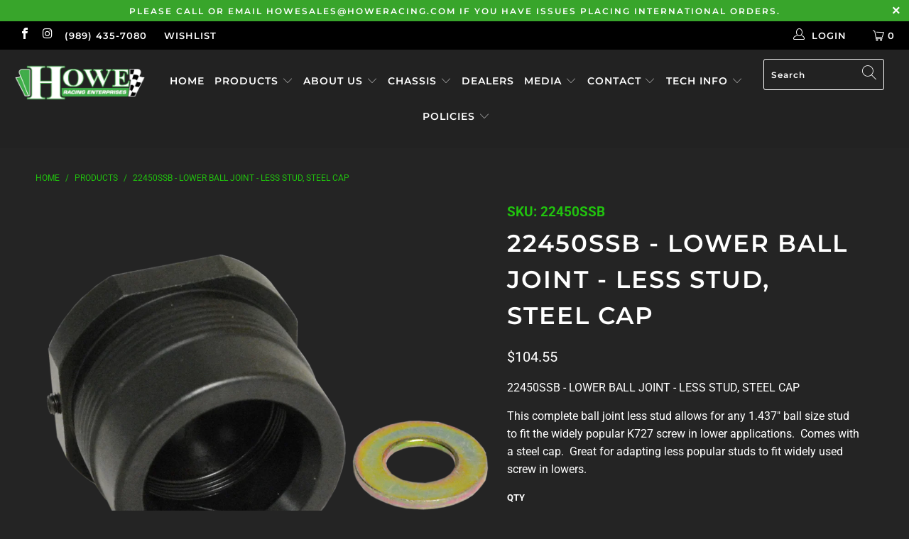

--- FILE ---
content_type: text/html; charset=utf-8
request_url: https://howeracing.com/products/22450ssb-lower-ball-joint-less-stud-steel-cap
body_size: 26463
content:


 <!DOCTYPE html>
<html lang="en"> <head> <meta charset="utf-8"> <meta http-equiv="cleartype" content="on"> <meta name="robots" content="index,follow"> <!-- Mobile Specific Metas --> <meta name="HandheldFriendly" content="True"> <meta name="MobileOptimized" content="320"> <meta name="viewport" content="width=device-width,initial-scale=1"> <meta name="theme-color" content="#242424"> <title>
      22450SSB - LOWER BALL JOINT - LESS STUD, STEEL CAP - Howe Racing Enterprises, Inc</title> <link rel="preconnect dns-prefetch" href="https://fonts.shopifycdn.com" /> <link rel="preconnect dns-prefetch" href="https://cdn.shopify.com" /> <link rel="preconnect dns-prefetch" href="https://v.shopify.com" /> <link rel="preconnect dns-prefetch" href="https://cdn.shopifycloud.com" /> <link rel="preconnect dns-prefetch" href="https://productreviews.shopifycdn.com" /> <link rel="stylesheet" href="https://cdnjs.cloudflare.com/ajax/libs/fancybox/3.5.6/jquery.fancybox.css"> <!-- Stylesheets for Turbo "5.0.2" --> <link href="//howeracing.com/cdn/shop/t/19/assets/styles.scss.css?v=43361362545856534891766166456" rel="stylesheet" type="text/css" media="all" /> <script>
      window.lazySizesConfig = window.lazySizesConfig || {};

      lazySizesConfig.expand = 300;
      lazySizesConfig.loadHidden = false;

      /*! lazysizes - v4.1.4 */
      !function(a,b){var c=b(a,a.document);a.lazySizes=c,"object"==typeof module&&module.exports&&(module.exports=c)}(window,function(a,b){"use strict";if(b.getElementsByClassName){var c,d,e=b.documentElement,f=a.Date,g=a.HTMLPictureElement,h="addEventListener",i="getAttribute",j=a[h],k=a.setTimeout,l=a.requestAnimationFrame||k,m=a.requestIdleCallback,n=/^picture$/i,o=["load","error","lazyincluded","_lazyloaded"],p={},q=Array.prototype.forEach,r=function(a,b){return p[b]||(p[b]=new RegExp("(\\s|^)"+b+"(\\s|$)")),p[b].test(a[i]("class")||"")&&p[b]},s=function(a,b){r(a,b)||a.setAttribute("class",(a[i]("class")||"").trim()+" "+b)},t=function(a,b){var c;(c=r(a,b))&&a.setAttribute("class",(a[i]("class")||"").replace(c," "))},u=function(a,b,c){var d=c?h:"removeEventListener";c&&u(a,b),o.forEach(function(c){a[d](c,b)})},v=function(a,d,e,f,g){var h=b.createEvent("Event");return e||(e={}),e.instance=c,h.initEvent(d,!f,!g),h.detail=e,a.dispatchEvent(h),h},w=function(b,c){var e;!g&&(e=a.picturefill||d.pf)?(c&&c.src&&!b[i]("srcset")&&b.setAttribute("srcset",c.src),e({reevaluate:!0,elements:[b]})):c&&c.src&&(b.src=c.src)},x=function(a,b){return(getComputedStyle(a,null)||{})[b]},y=function(a,b,c){for(c=c||a.offsetWidth;c<d.minSize&&b&&!a._lazysizesWidth;)c=b.offsetWidth,b=b.parentNode;return c},z=function(){var a,c,d=[],e=[],f=d,g=function(){var b=f;for(f=d.length?e:d,a=!0,c=!1;b.length;)b.shift()();a=!1},h=function(d,e){a&&!e?d.apply(this,arguments):(f.push(d),c||(c=!0,(b.hidden?k:l)(g)))};return h._lsFlush=g,h}(),A=function(a,b){return b?function(){z(a)}:function(){var b=this,c=arguments;z(function(){a.apply(b,c)})}},B=function(a){var b,c=0,e=d.throttleDelay,g=d.ricTimeout,h=function(){b=!1,c=f.now(),a()},i=m&&g>49?function(){m(h,{timeout:g}),g!==d.ricTimeout&&(g=d.ricTimeout)}:A(function(){k(h)},!0);return function(a){var d;(a=a===!0)&&(g=33),b||(b=!0,d=e-(f.now()-c),0>d&&(d=0),a||9>d?i():k(i,d))}},C=function(a){var b,c,d=99,e=function(){b=null,a()},g=function(){var a=f.now()-c;d>a?k(g,d-a):(m||e)(e)};return function(){c=f.now(),b||(b=k(g,d))}};!function(){var b,c={lazyClass:"lazyload",loadedClass:"lazyloaded",loadingClass:"lazyloading",preloadClass:"lazypreload",errorClass:"lazyerror",autosizesClass:"lazyautosizes",srcAttr:"data-src",srcsetAttr:"data-srcset",sizesAttr:"data-sizes",minSize:40,customMedia:{},init:!0,expFactor:1.5,hFac:.8,loadMode:2,loadHidden:!0,ricTimeout:0,throttleDelay:125};d=a.lazySizesConfig||a.lazysizesConfig||{};for(b in c)b in d||(d[b]=c[b]);a.lazySizesConfig=d,k(function(){d.init&&F()})}();var D=function(){var g,l,m,o,p,y,D,F,G,H,I,J,K,L,M=/^img$/i,N=/^iframe$/i,O="onscroll"in a&&!/(gle|ing)bot/.test(navigator.userAgent),P=0,Q=0,R=0,S=-1,T=function(a){R--,a&&a.target&&u(a.target,T),(!a||0>R||!a.target)&&(R=0)},U=function(a,c){var d,f=a,g="hidden"==x(b.body,"visibility")||"hidden"!=x(a.parentNode,"visibility")&&"hidden"!=x(a,"visibility");for(F-=c,I+=c,G-=c,H+=c;g&&(f=f.offsetParent)&&f!=b.body&&f!=e;)g=(x(f,"opacity")||1)>0,g&&"visible"!=x(f,"overflow")&&(d=f.getBoundingClientRect(),g=H>d.left&&G<d.right&&I>d.top-1&&F<d.bottom+1);return g},V=function(){var a,f,h,j,k,m,n,p,q,r=c.elements;if((o=d.loadMode)&&8>R&&(a=r.length)){f=0,S++,null==K&&("expand"in d||(d.expand=e.clientHeight>500&&e.clientWidth>500?500:370),J=d.expand,K=J*d.expFactor),K>Q&&1>R&&S>2&&o>2&&!b.hidden?(Q=K,S=0):Q=o>1&&S>1&&6>R?J:P;for(;a>f;f++)if(r[f]&&!r[f]._lazyRace)if(O)if((p=r[f][i]("data-expand"))&&(m=1*p)||(m=Q),q!==m&&(y=innerWidth+m*L,D=innerHeight+m,n=-1*m,q=m),h=r[f].getBoundingClientRect(),(I=h.bottom)>=n&&(F=h.top)<=D&&(H=h.right)>=n*L&&(G=h.left)<=y&&(I||H||G||F)&&(d.loadHidden||"hidden"!=x(r[f],"visibility"))&&(l&&3>R&&!p&&(3>o||4>S)||U(r[f],m))){if(ba(r[f]),k=!0,R>9)break}else!k&&l&&!j&&4>R&&4>S&&o>2&&(g[0]||d.preloadAfterLoad)&&(g[0]||!p&&(I||H||G||F||"auto"!=r[f][i](d.sizesAttr)))&&(j=g[0]||r[f]);else ba(r[f]);j&&!k&&ba(j)}},W=B(V),X=function(a){s(a.target,d.loadedClass),t(a.target,d.loadingClass),u(a.target,Z),v(a.target,"lazyloaded")},Y=A(X),Z=function(a){Y({target:a.target})},$=function(a,b){try{a.contentWindow.location.replace(b)}catch(c){a.src=b}},_=function(a){var b,c=a[i](d.srcsetAttr);(b=d.customMedia[a[i]("data-media")||a[i]("media")])&&a.setAttribute("media",b),c&&a.setAttribute("srcset",c)},aa=A(function(a,b,c,e,f){var g,h,j,l,o,p;(o=v(a,"lazybeforeunveil",b)).defaultPrevented||(e&&(c?s(a,d.autosizesClass):a.setAttribute("sizes",e)),h=a[i](d.srcsetAttr),g=a[i](d.srcAttr),f&&(j=a.parentNode,l=j&&n.test(j.nodeName||"")),p=b.firesLoad||"src"in a&&(h||g||l),o={target:a},p&&(u(a,T,!0),clearTimeout(m),m=k(T,2500),s(a,d.loadingClass),u(a,Z,!0)),l&&q.call(j.getElementsByTagName("source"),_),h?a.setAttribute("srcset",h):g&&!l&&(N.test(a.nodeName)?$(a,g):a.src=g),f&&(h||l)&&w(a,{src:g})),a._lazyRace&&delete a._lazyRace,t(a,d.lazyClass),z(function(){(!p||a.complete&&a.naturalWidth>1)&&(p?T(o):R--,X(o))},!0)}),ba=function(a){var b,c=M.test(a.nodeName),e=c&&(a[i](d.sizesAttr)||a[i]("sizes")),f="auto"==e;(!f&&l||!c||!a[i]("src")&&!a.srcset||a.complete||r(a,d.errorClass)||!r(a,d.lazyClass))&&(b=v(a,"lazyunveilread").detail,f&&E.updateElem(a,!0,a.offsetWidth),a._lazyRace=!0,R++,aa(a,b,f,e,c))},ca=function(){if(!l){if(f.now()-p<999)return void k(ca,999);var a=C(function(){d.loadMode=3,W()});l=!0,d.loadMode=3,W(),j("scroll",function(){3==d.loadMode&&(d.loadMode=2),a()},!0)}};return{_:function(){p=f.now(),c.elements=b.getElementsByClassName(d.lazyClass),g=b.getElementsByClassName(d.lazyClass+" "+d.preloadClass),L=d.hFac,j("scroll",W,!0),j("resize",W,!0),a.MutationObserver?new MutationObserver(W).observe(e,{childList:!0,subtree:!0,attributes:!0}):(e[h]("DOMNodeInserted",W,!0),e[h]("DOMAttrModified",W,!0),setInterval(W,999)),j("hashchange",W,!0),["focus","mouseover","click","load","transitionend","animationend","webkitAnimationEnd"].forEach(function(a){b[h](a,W,!0)}),/d$|^c/.test(b.readyState)?ca():(j("load",ca),b[h]("DOMContentLoaded",W),k(ca,2e4)),c.elements.length?(V(),z._lsFlush()):W()},checkElems:W,unveil:ba}}(),E=function(){var a,c=A(function(a,b,c,d){var e,f,g;if(a._lazysizesWidth=d,d+="px",a.setAttribute("sizes",d),n.test(b.nodeName||""))for(e=b.getElementsByTagName("source"),f=0,g=e.length;g>f;f++)e[f].setAttribute("sizes",d);c.detail.dataAttr||w(a,c.detail)}),e=function(a,b,d){var e,f=a.parentNode;f&&(d=y(a,f,d),e=v(a,"lazybeforesizes",{width:d,dataAttr:!!b}),e.defaultPrevented||(d=e.detail.width,d&&d!==a._lazysizesWidth&&c(a,f,e,d)))},f=function(){var b,c=a.length;if(c)for(b=0;c>b;b++)e(a[b])},g=C(f);return{_:function(){a=b.getElementsByClassName(d.autosizesClass),j("resize",g)},checkElems:g,updateElem:e}}(),F=function(){F.i||(F.i=!0,E._(),D._())};return c={cfg:d,autoSizer:E,loader:D,init:F,uP:w,aC:s,rC:t,hC:r,fire:v,gW:y,rAF:z}}});

      /*! lazysizes - v4.1.4 */
      !function(a,b){var c=function(){b(a.lazySizes),a.removeEventListener("lazyunveilread",c,!0)};b=b.bind(null,a,a.document),"object"==typeof module&&module.exports?b(require("lazysizes")):a.lazySizes?c():a.addEventListener("lazyunveilread",c,!0)}(window,function(a,b,c){"use strict";function d(){this.ratioElems=b.getElementsByClassName("lazyaspectratio"),this._setupEvents(),this.processImages()}if(a.addEventListener){var e,f,g,h=Array.prototype.forEach,i=/^picture$/i,j="data-aspectratio",k="img["+j+"]",l=function(b){return a.matchMedia?(l=function(a){return!a||(matchMedia(a)||{}).matches})(b):a.Modernizr&&Modernizr.mq?!b||Modernizr.mq(b):!b},m=c.aC,n=c.rC,o=c.cfg;d.prototype={_setupEvents:function(){var a=this,c=function(b){b.naturalWidth<36?a.addAspectRatio(b,!0):a.removeAspectRatio(b,!0)},d=function(){a.processImages()};b.addEventListener("load",function(a){a.target.getAttribute&&a.target.getAttribute(j)&&c(a.target)},!0),addEventListener("resize",function(){var b,d=function(){h.call(a.ratioElems,c)};return function(){clearTimeout(b),b=setTimeout(d,99)}}()),b.addEventListener("DOMContentLoaded",d),addEventListener("load",d)},processImages:function(a){var c,d;a||(a=b),c="length"in a&&!a.nodeName?a:a.querySelectorAll(k);for(d=0;d<c.length;d++)c[d].naturalWidth>36?this.removeAspectRatio(c[d]):this.addAspectRatio(c[d])},getSelectedRatio:function(a){var b,c,d,e,f,g=a.parentNode;if(g&&i.test(g.nodeName||""))for(d=g.getElementsByTagName("source"),b=0,c=d.length;c>b;b++)if(e=d[b].getAttribute("data-media")||d[b].getAttribute("media"),o.customMedia[e]&&(e=o.customMedia[e]),l(e)){f=d[b].getAttribute(j);break}return f||a.getAttribute(j)||""},parseRatio:function(){var a=/^\s*([+\d\.]+)(\s*[\/x]\s*([+\d\.]+))?\s*$/,b={};return function(c){var d;return!b[c]&&(d=c.match(a))&&(d[3]?b[c]=d[1]/d[3]:b[c]=1*d[1]),b[c]}}(),addAspectRatio:function(b,c){var d,e=b.offsetWidth,f=b.offsetHeight;return c||m(b,"lazyaspectratio"),36>e&&0>=f?void((e||f&&a.console)&&console.log("Define width or height of image, so we can calculate the other dimension")):(d=this.getSelectedRatio(b),d=this.parseRatio(d),void(d&&(e?b.style.height=e/d+"px":b.style.width=f*d+"px")))},removeAspectRatio:function(a){n(a,"lazyaspectratio"),a.style.height="",a.style.width="",a.removeAttribute(j)}},f=function(){g=a.jQuery||a.Zepto||a.shoestring||a.$,g&&g.fn&&!g.fn.imageRatio&&g.fn.filter&&g.fn.add&&g.fn.find?g.fn.imageRatio=function(){return e.processImages(this.find(k).add(this.filter(k))),this}:g=!1},f(),setTimeout(f),e=new d,a.imageRatio=e,"object"==typeof module&&module.exports?module.exports=e:"function"==typeof define&&define.amd&&define(e)}});

        /*! lazysizes - v4.1.5 */
        !function(a,b){var c=function(){b(a.lazySizes),a.removeEventListener("lazyunveilread",c,!0)};b=b.bind(null,a,a.document),"object"==typeof module&&module.exports?b(require("lazysizes")):a.lazySizes?c():a.addEventListener("lazyunveilread",c,!0)}(window,function(a,b,c){"use strict";if(a.addEventListener){var d=/\s+/g,e=/\s*\|\s+|\s+\|\s*/g,f=/^(.+?)(?:\s+\[\s*(.+?)\s*\])(?:\s+\[\s*(.+?)\s*\])?$/,g=/^\s*\(*\s*type\s*:\s*(.+?)\s*\)*\s*$/,h=/\(|\)|'/,i={contain:1,cover:1},j=function(a){var b=c.gW(a,a.parentNode);return(!a._lazysizesWidth||b>a._lazysizesWidth)&&(a._lazysizesWidth=b),a._lazysizesWidth},k=function(a){var b;return b=(getComputedStyle(a)||{getPropertyValue:function(){}}).getPropertyValue("background-size"),!i[b]&&i[a.style.backgroundSize]&&(b=a.style.backgroundSize),b},l=function(a,b){if(b){var c=b.match(g);c&&c[1]?a.setAttribute("type",c[1]):a.setAttribute("media",lazySizesConfig.customMedia[b]||b)}},m=function(a,c,g){var h=b.createElement("picture"),i=c.getAttribute(lazySizesConfig.sizesAttr),j=c.getAttribute("data-ratio"),k=c.getAttribute("data-optimumx");c._lazybgset&&c._lazybgset.parentNode==c&&c.removeChild(c._lazybgset),Object.defineProperty(g,"_lazybgset",{value:c,writable:!0}),Object.defineProperty(c,"_lazybgset",{value:h,writable:!0}),a=a.replace(d," ").split(e),h.style.display="none",g.className=lazySizesConfig.lazyClass,1!=a.length||i||(i="auto"),a.forEach(function(a){var c,d=b.createElement("source");i&&"auto"!=i&&d.setAttribute("sizes",i),(c=a.match(f))?(d.setAttribute(lazySizesConfig.srcsetAttr,c[1]),l(d,c[2]),l(d,c[3])):d.setAttribute(lazySizesConfig.srcsetAttr,a),h.appendChild(d)}),i&&(g.setAttribute(lazySizesConfig.sizesAttr,i),c.removeAttribute(lazySizesConfig.sizesAttr),c.removeAttribute("sizes")),k&&g.setAttribute("data-optimumx",k),j&&g.setAttribute("data-ratio",j),h.appendChild(g),c.appendChild(h)},n=function(a){if(a.target._lazybgset){var b=a.target,d=b._lazybgset,e=b.currentSrc||b.src;if(e){var f=c.fire(d,"bgsetproxy",{src:e,useSrc:h.test(e)?JSON.stringify(e):e});f.defaultPrevented||(d.style.backgroundImage="url("+f.detail.useSrc+")")}b._lazybgsetLoading&&(c.fire(d,"_lazyloaded",{},!1,!0),delete b._lazybgsetLoading)}};addEventListener("lazybeforeunveil",function(a){var d,e,f;!a.defaultPrevented&&(d=a.target.getAttribute("data-bgset"))&&(f=a.target,e=b.createElement("img"),e.alt="",e._lazybgsetLoading=!0,a.detail.firesLoad=!0,m(d,f,e),setTimeout(function(){c.loader.unveil(e),c.rAF(function(){c.fire(e,"_lazyloaded",{},!0,!0),e.complete&&n({target:e})})}))}),b.addEventListener("load",n,!0),a.addEventListener("lazybeforesizes",function(a){if(a.detail.instance==c&&a.target._lazybgset&&a.detail.dataAttr){var b=a.target._lazybgset,d=k(b);i[d]&&(a.target._lazysizesParentFit=d,c.rAF(function(){a.target.setAttribute("data-parent-fit",d),a.target._lazysizesParentFit&&delete a.target._lazysizesParentFit}))}},!0),b.documentElement.addEventListener("lazybeforesizes",function(a){!a.defaultPrevented&&a.target._lazybgset&&a.detail.instance==c&&(a.detail.width=j(a.target._lazybgset))})}});</script> <script>
      
Shopify = window.Shopify || {};Shopify.theme_settings = {};Shopify.theme_settings.display_tos_checkbox = false;Shopify.theme_settings.go_to_checkout = true;Shopify.theme_settings.cart_action = "ajax";Shopify.theme_settings.collection_swatches = false;Shopify.theme_settings.collection_secondary_image = false;Shopify.theme_settings.show_multiple_currencies = false;Shopify.theme_settings.display_inventory_left = false;Shopify.theme_settings.inventory_threshold = 10;Shopify.theme_settings.limit_quantity = false;Shopify.theme_settings.menu_position = "inline";Shopify.theme_settings.newsletter_popup = false;Shopify.theme_settings.newsletter_popup_days = "2";Shopify.theme_settings.newsletter_popup_mobile = false;Shopify.theme_settings.newsletter_popup_seconds = 8;Shopify.theme_settings.pagination_type = "basic_pagination";Shopify.theme_settings.search_pagination_type = "basic_pagination";Shopify.theme_settings.enable_shopify_review_comments = true;Shopify.theme_settings.enable_shopify_collection_badges = true;Shopify.theme_settings.quick_shop_thumbnail_position = "bottom-thumbnails";Shopify.theme_settings.product_form_style = "swatches";Shopify.theme_settings.sale_banner_enabled = true;Shopify.theme_settings.display_savings = true;Shopify.theme_settings.display_sold_out_price = false;Shopify.theme_settings.sold_out_text = "Sold Out";Shopify.theme_settings.free_text = "Price TBD";Shopify.theme_settings.search_option = "products";Shopify.theme_settings.search_items_to_display = 5;Shopify.theme_settings.enable_autocomplete = true;Shopify.theme_settings.page_dots_enabled = false;Shopify.theme_settings.slideshow_arrow_size = "light";Shopify.theme_settings.quick_shop_enabled = false;Shopify.translation =Shopify.translation || {};Shopify.translation.agree_to_terms_warning = "You must agree with the terms and conditions to checkout.";Shopify.translation.one_item_left = "item left";Shopify.translation.items_left_text = "items left";Shopify.translation.cart_savings_text = "Total Savings";Shopify.translation.cart_discount_text = "Discount";Shopify.translation.cart_subtotal_text = "Subtotal";Shopify.translation.cart_remove_text = "Remove";Shopify.translation.newsletter_success_text = "Thank you for joining our mailing list!";Shopify.translation.notify_email = "Enter your email address...";Shopify.translation.notify_email_value = "Translation missing: en.contact.fields.email";Shopify.translation.notify_email_send = "Send";Shopify.translation.notify_message_first = "Please notify me when ";Shopify.translation.notify_message_last = " becomes available - ";Shopify.translation.notify_success_text = "Thanks! We will notify you when this product becomes available!";Shopify.translation.add_to_cart = "Add to Cart";Shopify.translation.coming_soon_text = "Coming Soon";Shopify.translation.sold_out_text = "Sold Out";Shopify.translation.sale_text = "Sale";Shopify.translation.savings_text = "You Save";Shopify.translation.free_price_text = "Translation missing: en.settings.free_price_text";Shopify.translation.from_text = "from";Shopify.translation.new_text = "New";Shopify.translation.pre_order_text = "Pre-Order";Shopify.translation.unavailable_text = "Unavailable";Shopify.translation.all_results = "View all results";</script> <meta name="description" content="22410&amp;12 LWR BJ-STL CP-NO STUD" /> <link rel="shortcut icon" type="image/x-icon" href="//howeracing.com/cdn/shop/files/Howe_Favicon_32px_180x180.png?v=1613693935"> <link rel="apple-touch-icon" href="//howeracing.com/cdn/shop/files/Howe_Favicon_32px_180x180.png?v=1613693935"/> <link rel="apple-touch-icon" sizes="57x57" href="//howeracing.com/cdn/shop/files/Howe_Favicon_32px_57x57.png?v=1613693935"/> <link rel="apple-touch-icon" sizes="60x60" href="//howeracing.com/cdn/shop/files/Howe_Favicon_32px_60x60.png?v=1613693935"/> <link rel="apple-touch-icon" sizes="72x72" href="//howeracing.com/cdn/shop/files/Howe_Favicon_32px_72x72.png?v=1613693935"/> <link rel="apple-touch-icon" sizes="76x76" href="//howeracing.com/cdn/shop/files/Howe_Favicon_32px_76x76.png?v=1613693935"/> <link rel="apple-touch-icon" sizes="114x114" href="//howeracing.com/cdn/shop/files/Howe_Favicon_32px_114x114.png?v=1613693935"/> <link rel="apple-touch-icon" sizes="180x180" href="//howeracing.com/cdn/shop/files/Howe_Favicon_32px_180x180.png?v=1613693935"/> <link rel="apple-touch-icon" sizes="228x228" href="//howeracing.com/cdn/shop/files/Howe_Favicon_32px_228x228.png?v=1613693935"/> <link rel="canonical" href="https://howeracing.com/products/22450ssb-lower-ball-joint-less-stud-steel-cap" /> <script>window.performance && window.performance.mark && window.performance.mark('shopify.content_for_header.start');</script><meta name="google-site-verification" content="zmgFiFYLWVEXwgV-64BpVs5pdtH-Sw5_m2ZZ_NTDlvE">
<meta id="shopify-digital-wallet" name="shopify-digital-wallet" content="/30995054732/digital_wallets/dialog">
<meta name="shopify-checkout-api-token" content="87ac06074e2541c504d1b25b06482dd4">
<link rel="alternate" type="application/json+oembed" href="https://howeracing.com/products/22450ssb-lower-ball-joint-less-stud-steel-cap.oembed">
<script async="async" src="/checkouts/internal/preloads.js?locale=en-US"></script>
<link rel="preconnect" href="https://shop.app" crossorigin="anonymous">
<script async="async" src="https://shop.app/checkouts/internal/preloads.js?locale=en-US&shop_id=30995054732" crossorigin="anonymous"></script>
<script id="shopify-features" type="application/json">{"accessToken":"87ac06074e2541c504d1b25b06482dd4","betas":["rich-media-storefront-analytics"],"domain":"howeracing.com","predictiveSearch":true,"shopId":30995054732,"locale":"en"}</script>
<script>var Shopify = Shopify || {};
Shopify.shop = "howe-racing.myshopify.com";
Shopify.locale = "en";
Shopify.currency = {"active":"USD","rate":"1.0"};
Shopify.country = "US";
Shopify.theme = {"name":"v1.7.1 (Bug Fixes) [B:1.7]","id":93907058828,"schema_name":"Turbo","schema_version":"5.0.2","theme_store_id":null,"role":"main"};
Shopify.theme.handle = "null";
Shopify.theme.style = {"id":null,"handle":null};
Shopify.cdnHost = "howeracing.com/cdn";
Shopify.routes = Shopify.routes || {};
Shopify.routes.root = "/";</script>
<script type="module">!function(o){(o.Shopify=o.Shopify||{}).modules=!0}(window);</script>
<script>!function(o){function n(){var o=[];function n(){o.push(Array.prototype.slice.apply(arguments))}return n.q=o,n}var t=o.Shopify=o.Shopify||{};t.loadFeatures=n(),t.autoloadFeatures=n()}(window);</script>
<script>
  window.ShopifyPay = window.ShopifyPay || {};
  window.ShopifyPay.apiHost = "shop.app\/pay";
  window.ShopifyPay.redirectState = null;
</script>
<script id="shop-js-analytics" type="application/json">{"pageType":"product"}</script>
<script defer="defer" async type="module" src="//howeracing.com/cdn/shopifycloud/shop-js/modules/v2/client.init-shop-cart-sync_BdyHc3Nr.en.esm.js"></script>
<script defer="defer" async type="module" src="//howeracing.com/cdn/shopifycloud/shop-js/modules/v2/chunk.common_Daul8nwZ.esm.js"></script>
<script type="module">
  await import("//howeracing.com/cdn/shopifycloud/shop-js/modules/v2/client.init-shop-cart-sync_BdyHc3Nr.en.esm.js");
await import("//howeracing.com/cdn/shopifycloud/shop-js/modules/v2/chunk.common_Daul8nwZ.esm.js");

  window.Shopify.SignInWithShop?.initShopCartSync?.({"fedCMEnabled":true,"windoidEnabled":true});

</script>
<script>
  window.Shopify = window.Shopify || {};
  if (!window.Shopify.featureAssets) window.Shopify.featureAssets = {};
  window.Shopify.featureAssets['shop-js'] = {"shop-cart-sync":["modules/v2/client.shop-cart-sync_QYOiDySF.en.esm.js","modules/v2/chunk.common_Daul8nwZ.esm.js"],"init-fed-cm":["modules/v2/client.init-fed-cm_DchLp9rc.en.esm.js","modules/v2/chunk.common_Daul8nwZ.esm.js"],"shop-button":["modules/v2/client.shop-button_OV7bAJc5.en.esm.js","modules/v2/chunk.common_Daul8nwZ.esm.js"],"init-windoid":["modules/v2/client.init-windoid_DwxFKQ8e.en.esm.js","modules/v2/chunk.common_Daul8nwZ.esm.js"],"shop-cash-offers":["modules/v2/client.shop-cash-offers_DWtL6Bq3.en.esm.js","modules/v2/chunk.common_Daul8nwZ.esm.js","modules/v2/chunk.modal_CQq8HTM6.esm.js"],"shop-toast-manager":["modules/v2/client.shop-toast-manager_CX9r1SjA.en.esm.js","modules/v2/chunk.common_Daul8nwZ.esm.js"],"init-shop-email-lookup-coordinator":["modules/v2/client.init-shop-email-lookup-coordinator_UhKnw74l.en.esm.js","modules/v2/chunk.common_Daul8nwZ.esm.js"],"pay-button":["modules/v2/client.pay-button_DzxNnLDY.en.esm.js","modules/v2/chunk.common_Daul8nwZ.esm.js"],"avatar":["modules/v2/client.avatar_BTnouDA3.en.esm.js"],"init-shop-cart-sync":["modules/v2/client.init-shop-cart-sync_BdyHc3Nr.en.esm.js","modules/v2/chunk.common_Daul8nwZ.esm.js"],"shop-login-button":["modules/v2/client.shop-login-button_D8B466_1.en.esm.js","modules/v2/chunk.common_Daul8nwZ.esm.js","modules/v2/chunk.modal_CQq8HTM6.esm.js"],"init-customer-accounts-sign-up":["modules/v2/client.init-customer-accounts-sign-up_C8fpPm4i.en.esm.js","modules/v2/client.shop-login-button_D8B466_1.en.esm.js","modules/v2/chunk.common_Daul8nwZ.esm.js","modules/v2/chunk.modal_CQq8HTM6.esm.js"],"init-shop-for-new-customer-accounts":["modules/v2/client.init-shop-for-new-customer-accounts_CVTO0Ztu.en.esm.js","modules/v2/client.shop-login-button_D8B466_1.en.esm.js","modules/v2/chunk.common_Daul8nwZ.esm.js","modules/v2/chunk.modal_CQq8HTM6.esm.js"],"init-customer-accounts":["modules/v2/client.init-customer-accounts_dRgKMfrE.en.esm.js","modules/v2/client.shop-login-button_D8B466_1.en.esm.js","modules/v2/chunk.common_Daul8nwZ.esm.js","modules/v2/chunk.modal_CQq8HTM6.esm.js"],"shop-follow-button":["modules/v2/client.shop-follow-button_CkZpjEct.en.esm.js","modules/v2/chunk.common_Daul8nwZ.esm.js","modules/v2/chunk.modal_CQq8HTM6.esm.js"],"lead-capture":["modules/v2/client.lead-capture_BntHBhfp.en.esm.js","modules/v2/chunk.common_Daul8nwZ.esm.js","modules/v2/chunk.modal_CQq8HTM6.esm.js"],"checkout-modal":["modules/v2/client.checkout-modal_CfxcYbTm.en.esm.js","modules/v2/chunk.common_Daul8nwZ.esm.js","modules/v2/chunk.modal_CQq8HTM6.esm.js"],"shop-login":["modules/v2/client.shop-login_Da4GZ2H6.en.esm.js","modules/v2/chunk.common_Daul8nwZ.esm.js","modules/v2/chunk.modal_CQq8HTM6.esm.js"],"payment-terms":["modules/v2/client.payment-terms_MV4M3zvL.en.esm.js","modules/v2/chunk.common_Daul8nwZ.esm.js","modules/v2/chunk.modal_CQq8HTM6.esm.js"]};
</script>
<script>(function() {
  var isLoaded = false;
  function asyncLoad() {
    if (isLoaded) return;
    isLoaded = true;
    var urls = ["https:\/\/assets.smartwishlist.webmarked.net\/static\/v6\/smartwishlist.js?shop=howe-racing.myshopify.com","\/\/www.powr.io\/powr.js?powr-token=howe-racing.myshopify.com\u0026external-type=shopify\u0026shop=howe-racing.myshopify.com","https:\/\/api-na1.hubapi.com\/scriptloader\/v1\/8002229.js?shop=howe-racing.myshopify.com"];
    for (var i = 0; i <urls.length; i++) {
      var s = document.createElement('script');
      s.type = 'text/javascript';
      s.async = true;
      s.src = urls[i];
      var x = document.getElementsByTagName('script')[0];
      x.parentNode.insertBefore(s, x);
    }
  };
  if(window.attachEvent) {
    window.attachEvent('onload', asyncLoad);
  } else {
    window.addEventListener('load', asyncLoad, false);
  }
})();</script>
<script id="__st">var __st={"a":30995054732,"offset":-18000,"reqid":"b84a3e67-089c-4183-95cf-1e91dc7a8e59-1768966529","pageurl":"howeracing.com\/products\/22450ssb-lower-ball-joint-less-stud-steel-cap","u":"e79d6731daa8","p":"product","rtyp":"product","rid":5735150485654};</script>
<script>window.ShopifyPaypalV4VisibilityTracking = true;</script>
<script id="captcha-bootstrap">!function(){'use strict';const t='contact',e='account',n='new_comment',o=[[t,t],['blogs',n],['comments',n],[t,'customer']],c=[[e,'customer_login'],[e,'guest_login'],[e,'recover_customer_password'],[e,'create_customer']],r=t=>t.map((([t,e])=>`form[action*='/${t}']:not([data-nocaptcha='true']) input[name='form_type'][value='${e}']`)).join(','),a=t=>()=>t?[...document.querySelectorAll(t)].map((t=>t.form)):[];function s(){const t=[...o],e=r(t);return a(e)}const i='password',u='form_key',d=['recaptcha-v3-token','g-recaptcha-response','h-captcha-response',i],f=()=>{try{return window.sessionStorage}catch{return}},m='__shopify_v',_=t=>t.elements[u];function p(t,e,n=!1){try{const o=window.sessionStorage,c=JSON.parse(o.getItem(e)),{data:r}=function(t){const{data:e,action:n}=t;return t[m]||n?{data:e,action:n}:{data:t,action:n}}(c);for(const[e,n]of Object.entries(r))t.elements[e]&&(t.elements[e].value=n);n&&o.removeItem(e)}catch(o){console.error('form repopulation failed',{error:o})}}const l='form_type',E='cptcha';function T(t){t.dataset[E]=!0}const w=window,h=w.document,L='Shopify',v='ce_forms',y='captcha';let A=!1;((t,e)=>{const n=(g='f06e6c50-85a8-45c8-87d0-21a2b65856fe',I='https://cdn.shopify.com/shopifycloud/storefront-forms-hcaptcha/ce_storefront_forms_captcha_hcaptcha.v1.5.2.iife.js',D={infoText:'Protected by hCaptcha',privacyText:'Privacy',termsText:'Terms'},(t,e,n)=>{const o=w[L][v],c=o.bindForm;if(c)return c(t,g,e,D).then(n);var r;o.q.push([[t,g,e,D],n]),r=I,A||(h.body.append(Object.assign(h.createElement('script'),{id:'captcha-provider',async:!0,src:r})),A=!0)});var g,I,D;w[L]=w[L]||{},w[L][v]=w[L][v]||{},w[L][v].q=[],w[L][y]=w[L][y]||{},w[L][y].protect=function(t,e){n(t,void 0,e),T(t)},Object.freeze(w[L][y]),function(t,e,n,w,h,L){const[v,y,A,g]=function(t,e,n){const i=e?o:[],u=t?c:[],d=[...i,...u],f=r(d),m=r(i),_=r(d.filter((([t,e])=>n.includes(e))));return[a(f),a(m),a(_),s()]}(w,h,L),I=t=>{const e=t.target;return e instanceof HTMLFormElement?e:e&&e.form},D=t=>v().includes(t);t.addEventListener('submit',(t=>{const e=I(t);if(!e)return;const n=D(e)&&!e.dataset.hcaptchaBound&&!e.dataset.recaptchaBound,o=_(e),c=g().includes(e)&&(!o||!o.value);(n||c)&&t.preventDefault(),c&&!n&&(function(t){try{if(!f())return;!function(t){const e=f();if(!e)return;const n=_(t);if(!n)return;const o=n.value;o&&e.removeItem(o)}(t);const e=Array.from(Array(32),(()=>Math.random().toString(36)[2])).join('');!function(t,e){_(t)||t.append(Object.assign(document.createElement('input'),{type:'hidden',name:u})),t.elements[u].value=e}(t,e),function(t,e){const n=f();if(!n)return;const o=[...t.querySelectorAll(`input[type='${i}']`)].map((({name:t})=>t)),c=[...d,...o],r={};for(const[a,s]of new FormData(t).entries())c.includes(a)||(r[a]=s);n.setItem(e,JSON.stringify({[m]:1,action:t.action,data:r}))}(t,e)}catch(e){console.error('failed to persist form',e)}}(e),e.submit())}));const S=(t,e)=>{t&&!t.dataset[E]&&(n(t,e.some((e=>e===t))),T(t))};for(const o of['focusin','change'])t.addEventListener(o,(t=>{const e=I(t);D(e)&&S(e,y())}));const B=e.get('form_key'),M=e.get(l),P=B&&M;t.addEventListener('DOMContentLoaded',(()=>{const t=y();if(P)for(const e of t)e.elements[l].value===M&&p(e,B);[...new Set([...A(),...v().filter((t=>'true'===t.dataset.shopifyCaptcha))])].forEach((e=>S(e,t)))}))}(h,new URLSearchParams(w.location.search),n,t,e,['guest_login'])})(!0,!0)}();</script>
<script integrity="sha256-4kQ18oKyAcykRKYeNunJcIwy7WH5gtpwJnB7kiuLZ1E=" data-source-attribution="shopify.loadfeatures" defer="defer" src="//howeracing.com/cdn/shopifycloud/storefront/assets/storefront/load_feature-a0a9edcb.js" crossorigin="anonymous"></script>
<script crossorigin="anonymous" defer="defer" src="//howeracing.com/cdn/shopifycloud/storefront/assets/shopify_pay/storefront-65b4c6d7.js?v=20250812"></script>
<script data-source-attribution="shopify.dynamic_checkout.dynamic.init">var Shopify=Shopify||{};Shopify.PaymentButton=Shopify.PaymentButton||{isStorefrontPortableWallets:!0,init:function(){window.Shopify.PaymentButton.init=function(){};var t=document.createElement("script");t.src="https://howeracing.com/cdn/shopifycloud/portable-wallets/latest/portable-wallets.en.js",t.type="module",document.head.appendChild(t)}};
</script>
<script data-source-attribution="shopify.dynamic_checkout.buyer_consent">
  function portableWalletsHideBuyerConsent(e){var t=document.getElementById("shopify-buyer-consent"),n=document.getElementById("shopify-subscription-policy-button");t&&n&&(t.classList.add("hidden"),t.setAttribute("aria-hidden","true"),n.removeEventListener("click",e))}function portableWalletsShowBuyerConsent(e){var t=document.getElementById("shopify-buyer-consent"),n=document.getElementById("shopify-subscription-policy-button");t&&n&&(t.classList.remove("hidden"),t.removeAttribute("aria-hidden"),n.addEventListener("click",e))}window.Shopify?.PaymentButton&&(window.Shopify.PaymentButton.hideBuyerConsent=portableWalletsHideBuyerConsent,window.Shopify.PaymentButton.showBuyerConsent=portableWalletsShowBuyerConsent);
</script>
<script data-source-attribution="shopify.dynamic_checkout.cart.bootstrap">document.addEventListener("DOMContentLoaded",(function(){function t(){return document.querySelector("shopify-accelerated-checkout-cart, shopify-accelerated-checkout")}if(t())Shopify.PaymentButton.init();else{new MutationObserver((function(e,n){t()&&(Shopify.PaymentButton.init(),n.disconnect())})).observe(document.body,{childList:!0,subtree:!0})}}));
</script>
<link id="shopify-accelerated-checkout-styles" rel="stylesheet" media="screen" href="https://howeracing.com/cdn/shopifycloud/portable-wallets/latest/accelerated-checkout-backwards-compat.css" crossorigin="anonymous">
<style id="shopify-accelerated-checkout-cart">
        #shopify-buyer-consent {
  margin-top: 1em;
  display: inline-block;
  width: 100%;
}

#shopify-buyer-consent.hidden {
  display: none;
}

#shopify-subscription-policy-button {
  background: none;
  border: none;
  padding: 0;
  text-decoration: underline;
  font-size: inherit;
  cursor: pointer;
}

#shopify-subscription-policy-button::before {
  box-shadow: none;
}

      </style>

<script>window.performance && window.performance.mark && window.performance.mark('shopify.content_for_header.end');</script>

    

<meta name="author" content="Howe Racing Enterprises, Inc">
<meta property="og:url" content="https://howeracing.com/products/22450ssb-lower-ball-joint-less-stud-steel-cap">
<meta property="og:site_name" content="Howe Racing Enterprises, Inc"> <meta property="og:type" content="product"> <meta property="og:title" content="22450SSB - LOWER BALL JOINT - LESS STUD, STEEL CAP"> <meta property="og:image" content="https://howeracing.com/cdn/shop/products/22450SSB_600x.png?v=1600354549"> <meta property="og:image:secure_url" content="https://howeracing.com/cdn/shop/products/22450SSB_600x.png?v=1600354549"> <meta property="og:image:width" content="1000"> <meta property="og:image:height" content="1000"> <meta property="product:price:amount" content="104.55"> <meta property="product:price:currency" content="USD"> <meta property="og:description" content="22410&amp;12 LWR BJ-STL CP-NO STUD">




<meta name="twitter:card" content="summary"> <meta name="twitter:title" content="22450SSB - LOWER BALL JOINT - LESS STUD, STEEL CAP"> <meta name="twitter:description" content="22450SSB - LOWER BALL JOINT - LESS STUD, STEEL CAP
This complete ball joint less stud allows for any 1.437&quot; ball size stud to fit the widely popular K727 screw in lower applications.  Comes with a steel cap.  Great for adapting less popular studs to fit widely used screw in lowers.  "> <meta name="twitter:image" content="https://howeracing.com/cdn/shop/products/22450SSB_240x.png?v=1600354549"> <meta name="twitter:image:width" content="240"> <meta name="twitter:image:height" content="240"> <meta name="twitter:image:alt" content="22450SSB - LOWER BALL JOINT - LESS STUD, STEEL CAP">


    
    


<link href="https://monorail-edge.shopifysvc.com" rel="dns-prefetch">
<script>(function(){if ("sendBeacon" in navigator && "performance" in window) {try {var session_token_from_headers = performance.getEntriesByType('navigation')[0].serverTiming.find(x => x.name == '_s').description;} catch {var session_token_from_headers = undefined;}var session_cookie_matches = document.cookie.match(/_shopify_s=([^;]*)/);var session_token_from_cookie = session_cookie_matches && session_cookie_matches.length === 2 ? session_cookie_matches[1] : "";var session_token = session_token_from_headers || session_token_from_cookie || "";function handle_abandonment_event(e) {var entries = performance.getEntries().filter(function(entry) {return /monorail-edge.shopifysvc.com/.test(entry.name);});if (!window.abandonment_tracked && entries.length === 0) {window.abandonment_tracked = true;var currentMs = Date.now();var navigation_start = performance.timing.navigationStart;var payload = {shop_id: 30995054732,url: window.location.href,navigation_start,duration: currentMs - navigation_start,session_token,page_type: "product"};window.navigator.sendBeacon("https://monorail-edge.shopifysvc.com/v1/produce", JSON.stringify({schema_id: "online_store_buyer_site_abandonment/1.1",payload: payload,metadata: {event_created_at_ms: currentMs,event_sent_at_ms: currentMs}}));}}window.addEventListener('pagehide', handle_abandonment_event);}}());</script>
<script id="web-pixels-manager-setup">(function e(e,d,r,n,o){if(void 0===o&&(o={}),!Boolean(null===(a=null===(i=window.Shopify)||void 0===i?void 0:i.analytics)||void 0===a?void 0:a.replayQueue)){var i,a;window.Shopify=window.Shopify||{};var t=window.Shopify;t.analytics=t.analytics||{};var s=t.analytics;s.replayQueue=[],s.publish=function(e,d,r){return s.replayQueue.push([e,d,r]),!0};try{self.performance.mark("wpm:start")}catch(e){}var l=function(){var e={modern:/Edge?\/(1{2}[4-9]|1[2-9]\d|[2-9]\d{2}|\d{4,})\.\d+(\.\d+|)|Firefox\/(1{2}[4-9]|1[2-9]\d|[2-9]\d{2}|\d{4,})\.\d+(\.\d+|)|Chrom(ium|e)\/(9{2}|\d{3,})\.\d+(\.\d+|)|(Maci|X1{2}).+ Version\/(15\.\d+|(1[6-9]|[2-9]\d|\d{3,})\.\d+)([,.]\d+|)( \(\w+\)|)( Mobile\/\w+|) Safari\/|Chrome.+OPR\/(9{2}|\d{3,})\.\d+\.\d+|(CPU[ +]OS|iPhone[ +]OS|CPU[ +]iPhone|CPU IPhone OS|CPU iPad OS)[ +]+(15[._]\d+|(1[6-9]|[2-9]\d|\d{3,})[._]\d+)([._]\d+|)|Android:?[ /-](13[3-9]|1[4-9]\d|[2-9]\d{2}|\d{4,})(\.\d+|)(\.\d+|)|Android.+Firefox\/(13[5-9]|1[4-9]\d|[2-9]\d{2}|\d{4,})\.\d+(\.\d+|)|Android.+Chrom(ium|e)\/(13[3-9]|1[4-9]\d|[2-9]\d{2}|\d{4,})\.\d+(\.\d+|)|SamsungBrowser\/([2-9]\d|\d{3,})\.\d+/,legacy:/Edge?\/(1[6-9]|[2-9]\d|\d{3,})\.\d+(\.\d+|)|Firefox\/(5[4-9]|[6-9]\d|\d{3,})\.\d+(\.\d+|)|Chrom(ium|e)\/(5[1-9]|[6-9]\d|\d{3,})\.\d+(\.\d+|)([\d.]+$|.*Safari\/(?![\d.]+ Edge\/[\d.]+$))|(Maci|X1{2}).+ Version\/(10\.\d+|(1[1-9]|[2-9]\d|\d{3,})\.\d+)([,.]\d+|)( \(\w+\)|)( Mobile\/\w+|) Safari\/|Chrome.+OPR\/(3[89]|[4-9]\d|\d{3,})\.\d+\.\d+|(CPU[ +]OS|iPhone[ +]OS|CPU[ +]iPhone|CPU IPhone OS|CPU iPad OS)[ +]+(10[._]\d+|(1[1-9]|[2-9]\d|\d{3,})[._]\d+)([._]\d+|)|Android:?[ /-](13[3-9]|1[4-9]\d|[2-9]\d{2}|\d{4,})(\.\d+|)(\.\d+|)|Mobile Safari.+OPR\/([89]\d|\d{3,})\.\d+\.\d+|Android.+Firefox\/(13[5-9]|1[4-9]\d|[2-9]\d{2}|\d{4,})\.\d+(\.\d+|)|Android.+Chrom(ium|e)\/(13[3-9]|1[4-9]\d|[2-9]\d{2}|\d{4,})\.\d+(\.\d+|)|Android.+(UC? ?Browser|UCWEB|U3)[ /]?(15\.([5-9]|\d{2,})|(1[6-9]|[2-9]\d|\d{3,})\.\d+)\.\d+|SamsungBrowser\/(5\.\d+|([6-9]|\d{2,})\.\d+)|Android.+MQ{2}Browser\/(14(\.(9|\d{2,})|)|(1[5-9]|[2-9]\d|\d{3,})(\.\d+|))(\.\d+|)|K[Aa][Ii]OS\/(3\.\d+|([4-9]|\d{2,})\.\d+)(\.\d+|)/},d=e.modern,r=e.legacy,n=navigator.userAgent;return n.match(d)?"modern":n.match(r)?"legacy":"unknown"}(),u="modern"===l?"modern":"legacy",c=(null!=n?n:{modern:"",legacy:""})[u],f=function(e){return[e.baseUrl,"/wpm","/b",e.hashVersion,"modern"===e.buildTarget?"m":"l",".js"].join("")}({baseUrl:d,hashVersion:r,buildTarget:u}),m=function(e){var d=e.version,r=e.bundleTarget,n=e.surface,o=e.pageUrl,i=e.monorailEndpoint;return{emit:function(e){var a=e.status,t=e.errorMsg,s=(new Date).getTime(),l=JSON.stringify({metadata:{event_sent_at_ms:s},events:[{schema_id:"web_pixels_manager_load/3.1",payload:{version:d,bundle_target:r,page_url:o,status:a,surface:n,error_msg:t},metadata:{event_created_at_ms:s}}]});if(!i)return console&&console.warn&&console.warn("[Web Pixels Manager] No Monorail endpoint provided, skipping logging."),!1;try{return self.navigator.sendBeacon.bind(self.navigator)(i,l)}catch(e){}var u=new XMLHttpRequest;try{return u.open("POST",i,!0),u.setRequestHeader("Content-Type","text/plain"),u.send(l),!0}catch(e){return console&&console.warn&&console.warn("[Web Pixels Manager] Got an unhandled error while logging to Monorail."),!1}}}}({version:r,bundleTarget:l,surface:e.surface,pageUrl:self.location.href,monorailEndpoint:e.monorailEndpoint});try{o.browserTarget=l,function(e){var d=e.src,r=e.async,n=void 0===r||r,o=e.onload,i=e.onerror,a=e.sri,t=e.scriptDataAttributes,s=void 0===t?{}:t,l=document.createElement("script"),u=document.querySelector("head"),c=document.querySelector("body");if(l.async=n,l.src=d,a&&(l.integrity=a,l.crossOrigin="anonymous"),s)for(var f in s)if(Object.prototype.hasOwnProperty.call(s,f))try{l.dataset[f]=s[f]}catch(e){}if(o&&l.addEventListener("load",o),i&&l.addEventListener("error",i),u)u.appendChild(l);else{if(!c)throw new Error("Did not find a head or body element to append the script");c.appendChild(l)}}({src:f,async:!0,onload:function(){if(!function(){var e,d;return Boolean(null===(d=null===(e=window.Shopify)||void 0===e?void 0:e.analytics)||void 0===d?void 0:d.initialized)}()){var d=window.webPixelsManager.init(e)||void 0;if(d){var r=window.Shopify.analytics;r.replayQueue.forEach((function(e){var r=e[0],n=e[1],o=e[2];d.publishCustomEvent(r,n,o)})),r.replayQueue=[],r.publish=d.publishCustomEvent,r.visitor=d.visitor,r.initialized=!0}}},onerror:function(){return m.emit({status:"failed",errorMsg:"".concat(f," has failed to load")})},sri:function(e){var d=/^sha384-[A-Za-z0-9+/=]+$/;return"string"==typeof e&&d.test(e)}(c)?c:"",scriptDataAttributes:o}),m.emit({status:"loading"})}catch(e){m.emit({status:"failed",errorMsg:(null==e?void 0:e.message)||"Unknown error"})}}})({shopId: 30995054732,storefrontBaseUrl: "https://howeracing.com",extensionsBaseUrl: "https://extensions.shopifycdn.com/cdn/shopifycloud/web-pixels-manager",monorailEndpoint: "https://monorail-edge.shopifysvc.com/unstable/produce_batch",surface: "storefront-renderer",enabledBetaFlags: ["2dca8a86"],webPixelsConfigList: [{"id":"903610611","configuration":"{\"accountID\":\"howe-racing\"}","eventPayloadVersion":"v1","runtimeContext":"STRICT","scriptVersion":"1d4c781273105676f6b02a329648437f","type":"APP","apiClientId":32196493313,"privacyPurposes":["ANALYTICS","MARKETING","SALE_OF_DATA"],"dataSharingAdjustments":{"protectedCustomerApprovalScopes":["read_customer_address","read_customer_email","read_customer_name","read_customer_personal_data","read_customer_phone"]}},{"id":"507642099","configuration":"{\"config\":\"{\\\"pixel_id\\\":\\\"G-XBSMVVNXP0\\\",\\\"gtag_events\\\":[{\\\"type\\\":\\\"purchase\\\",\\\"action_label\\\":\\\"G-XBSMVVNXP0\\\"},{\\\"type\\\":\\\"page_view\\\",\\\"action_label\\\":\\\"G-XBSMVVNXP0\\\"},{\\\"type\\\":\\\"view_item\\\",\\\"action_label\\\":\\\"G-XBSMVVNXP0\\\"},{\\\"type\\\":\\\"search\\\",\\\"action_label\\\":\\\"G-XBSMVVNXP0\\\"},{\\\"type\\\":\\\"add_to_cart\\\",\\\"action_label\\\":\\\"G-XBSMVVNXP0\\\"},{\\\"type\\\":\\\"begin_checkout\\\",\\\"action_label\\\":\\\"G-XBSMVVNXP0\\\"},{\\\"type\\\":\\\"add_payment_info\\\",\\\"action_label\\\":\\\"G-XBSMVVNXP0\\\"}],\\\"enable_monitoring_mode\\\":false}\"}","eventPayloadVersion":"v1","runtimeContext":"OPEN","scriptVersion":"b2a88bafab3e21179ed38636efcd8a93","type":"APP","apiClientId":1780363,"privacyPurposes":[],"dataSharingAdjustments":{"protectedCustomerApprovalScopes":["read_customer_address","read_customer_email","read_customer_name","read_customer_personal_data","read_customer_phone"]}},{"id":"shopify-app-pixel","configuration":"{}","eventPayloadVersion":"v1","runtimeContext":"STRICT","scriptVersion":"0450","apiClientId":"shopify-pixel","type":"APP","privacyPurposes":["ANALYTICS","MARKETING"]},{"id":"shopify-custom-pixel","eventPayloadVersion":"v1","runtimeContext":"LAX","scriptVersion":"0450","apiClientId":"shopify-pixel","type":"CUSTOM","privacyPurposes":["ANALYTICS","MARKETING"]}],isMerchantRequest: false,initData: {"shop":{"name":"Howe Racing Enterprises, Inc","paymentSettings":{"currencyCode":"USD"},"myshopifyDomain":"howe-racing.myshopify.com","countryCode":"US","storefrontUrl":"https:\/\/howeracing.com"},"customer":null,"cart":null,"checkout":null,"productVariants":[{"price":{"amount":104.55,"currencyCode":"USD"},"product":{"title":"22450SSB - LOWER BALL JOINT - LESS STUD, STEEL CAP","vendor":"Howe Racing","id":"5735150485654","untranslatedTitle":"22450SSB - LOWER BALL JOINT - LESS STUD, STEEL CAP","url":"\/products\/22450ssb-lower-ball-joint-less-stud-steel-cap","type":"Suspension"},"id":"36351711379606","image":{"src":"\/\/howeracing.com\/cdn\/shop\/products\/22450SSB.png?v=1600354549"},"sku":"22450SSB","title":"Default Title","untranslatedTitle":"Default Title"}],"purchasingCompany":null},},"https://howeracing.com/cdn","fcfee988w5aeb613cpc8e4bc33m6693e112",{"modern":"","legacy":""},{"shopId":"30995054732","storefrontBaseUrl":"https:\/\/howeracing.com","extensionBaseUrl":"https:\/\/extensions.shopifycdn.com\/cdn\/shopifycloud\/web-pixels-manager","surface":"storefront-renderer","enabledBetaFlags":"[\"2dca8a86\"]","isMerchantRequest":"false","hashVersion":"fcfee988w5aeb613cpc8e4bc33m6693e112","publish":"custom","events":"[[\"page_viewed\",{}],[\"product_viewed\",{\"productVariant\":{\"price\":{\"amount\":104.55,\"currencyCode\":\"USD\"},\"product\":{\"title\":\"22450SSB - LOWER BALL JOINT - LESS STUD, STEEL CAP\",\"vendor\":\"Howe Racing\",\"id\":\"5735150485654\",\"untranslatedTitle\":\"22450SSB - LOWER BALL JOINT - LESS STUD, STEEL CAP\",\"url\":\"\/products\/22450ssb-lower-ball-joint-less-stud-steel-cap\",\"type\":\"Suspension\"},\"id\":\"36351711379606\",\"image\":{\"src\":\"\/\/howeracing.com\/cdn\/shop\/products\/22450SSB.png?v=1600354549\"},\"sku\":\"22450SSB\",\"title\":\"Default Title\",\"untranslatedTitle\":\"Default Title\"}}]]"});</script><script>
  window.ShopifyAnalytics = window.ShopifyAnalytics || {};
  window.ShopifyAnalytics.meta = window.ShopifyAnalytics.meta || {};
  window.ShopifyAnalytics.meta.currency = 'USD';
  var meta = {"product":{"id":5735150485654,"gid":"gid:\/\/shopify\/Product\/5735150485654","vendor":"Howe Racing","type":"Suspension","handle":"22450ssb-lower-ball-joint-less-stud-steel-cap","variants":[{"id":36351711379606,"price":10455,"name":"22450SSB - LOWER BALL JOINT - LESS STUD, STEEL CAP","public_title":null,"sku":"22450SSB"}],"remote":false},"page":{"pageType":"product","resourceType":"product","resourceId":5735150485654,"requestId":"b84a3e67-089c-4183-95cf-1e91dc7a8e59-1768966529"}};
  for (var attr in meta) {
    window.ShopifyAnalytics.meta[attr] = meta[attr];
  }
</script>
<script class="analytics">
  (function () {
    var customDocumentWrite = function(content) {
      var jquery = null;

      if (window.jQuery) {
        jquery = window.jQuery;
      } else if (window.Checkout && window.Checkout.$) {
        jquery = window.Checkout.$;
      }

      if (jquery) {
        jquery('body').append(content);
      }
    };

    var hasLoggedConversion = function(token) {
      if (token) {
        return document.cookie.indexOf('loggedConversion=' + token) !== -1;
      }
      return false;
    }

    var setCookieIfConversion = function(token) {
      if (token) {
        var twoMonthsFromNow = new Date(Date.now());
        twoMonthsFromNow.setMonth(twoMonthsFromNow.getMonth() + 2);

        document.cookie = 'loggedConversion=' + token + '; expires=' + twoMonthsFromNow;
      }
    }

    var trekkie = window.ShopifyAnalytics.lib = window.trekkie = window.trekkie || [];
    if (trekkie.integrations) {
      return;
    }
    trekkie.methods = [
      'identify',
      'page',
      'ready',
      'track',
      'trackForm',
      'trackLink'
    ];
    trekkie.factory = function(method) {
      return function() {
        var args = Array.prototype.slice.call(arguments);
        args.unshift(method);
        trekkie.push(args);
        return trekkie;
      };
    };
    for (var i = 0; i < trekkie.methods.length; i++) {
      var key = trekkie.methods[i];
      trekkie[key] = trekkie.factory(key);
    }
    trekkie.load = function(config) {
      trekkie.config = config || {};
      trekkie.config.initialDocumentCookie = document.cookie;
      var first = document.getElementsByTagName('script')[0];
      var script = document.createElement('script');
      script.type = 'text/javascript';
      script.onerror = function(e) {
        var scriptFallback = document.createElement('script');
        scriptFallback.type = 'text/javascript';
        scriptFallback.onerror = function(error) {
                var Monorail = {
      produce: function produce(monorailDomain, schemaId, payload) {
        var currentMs = new Date().getTime();
        var event = {
          schema_id: schemaId,
          payload: payload,
          metadata: {
            event_created_at_ms: currentMs,
            event_sent_at_ms: currentMs
          }
        };
        return Monorail.sendRequest("https://" + monorailDomain + "/v1/produce", JSON.stringify(event));
      },
      sendRequest: function sendRequest(endpointUrl, payload) {
        // Try the sendBeacon API
        if (window && window.navigator && typeof window.navigator.sendBeacon === 'function' && typeof window.Blob === 'function' && !Monorail.isIos12()) {
          var blobData = new window.Blob([payload], {
            type: 'text/plain'
          });

          if (window.navigator.sendBeacon(endpointUrl, blobData)) {
            return true;
          } // sendBeacon was not successful

        } // XHR beacon

        var xhr = new XMLHttpRequest();

        try {
          xhr.open('POST', endpointUrl);
          xhr.setRequestHeader('Content-Type', 'text/plain');
          xhr.send(payload);
        } catch (e) {
          console.log(e);
        }

        return false;
      },
      isIos12: function isIos12() {
        return window.navigator.userAgent.lastIndexOf('iPhone; CPU iPhone OS 12_') !== -1 || window.navigator.userAgent.lastIndexOf('iPad; CPU OS 12_') !== -1;
      }
    };
    Monorail.produce('monorail-edge.shopifysvc.com',
      'trekkie_storefront_load_errors/1.1',
      {shop_id: 30995054732,
      theme_id: 93907058828,
      app_name: "storefront",
      context_url: window.location.href,
      source_url: "//howeracing.com/cdn/s/trekkie.storefront.cd680fe47e6c39ca5d5df5f0a32d569bc48c0f27.min.js"});

        };
        scriptFallback.async = true;
        scriptFallback.src = '//howeracing.com/cdn/s/trekkie.storefront.cd680fe47e6c39ca5d5df5f0a32d569bc48c0f27.min.js';
        first.parentNode.insertBefore(scriptFallback, first);
      };
      script.async = true;
      script.src = '//howeracing.com/cdn/s/trekkie.storefront.cd680fe47e6c39ca5d5df5f0a32d569bc48c0f27.min.js';
      first.parentNode.insertBefore(script, first);
    };
    trekkie.load(
      {"Trekkie":{"appName":"storefront","development":false,"defaultAttributes":{"shopId":30995054732,"isMerchantRequest":null,"themeId":93907058828,"themeCityHash":"17609081273124696234","contentLanguage":"en","currency":"USD","eventMetadataId":"a9a2518f-1ff4-4cf5-84da-70cac5de7626"},"isServerSideCookieWritingEnabled":true,"monorailRegion":"shop_domain","enabledBetaFlags":["65f19447"]},"Session Attribution":{},"S2S":{"facebookCapiEnabled":false,"source":"trekkie-storefront-renderer","apiClientId":580111}}
    );

    var loaded = false;
    trekkie.ready(function() {
      if (loaded) return;
      loaded = true;

      window.ShopifyAnalytics.lib = window.trekkie;

      var originalDocumentWrite = document.write;
      document.write = customDocumentWrite;
      try { window.ShopifyAnalytics.merchantGoogleAnalytics.call(this); } catch(error) {};
      document.write = originalDocumentWrite;

      window.ShopifyAnalytics.lib.page(null,{"pageType":"product","resourceType":"product","resourceId":5735150485654,"requestId":"b84a3e67-089c-4183-95cf-1e91dc7a8e59-1768966529","shopifyEmitted":true});

      var match = window.location.pathname.match(/checkouts\/(.+)\/(thank_you|post_purchase)/)
      var token = match? match[1]: undefined;
      if (!hasLoggedConversion(token)) {
        setCookieIfConversion(token);
        window.ShopifyAnalytics.lib.track("Viewed Product",{"currency":"USD","variantId":36351711379606,"productId":5735150485654,"productGid":"gid:\/\/shopify\/Product\/5735150485654","name":"22450SSB - LOWER BALL JOINT - LESS STUD, STEEL CAP","price":"104.55","sku":"22450SSB","brand":"Howe Racing","variant":null,"category":"Suspension","nonInteraction":true,"remote":false},undefined,undefined,{"shopifyEmitted":true});
      window.ShopifyAnalytics.lib.track("monorail:\/\/trekkie_storefront_viewed_product\/1.1",{"currency":"USD","variantId":36351711379606,"productId":5735150485654,"productGid":"gid:\/\/shopify\/Product\/5735150485654","name":"22450SSB - LOWER BALL JOINT - LESS STUD, STEEL CAP","price":"104.55","sku":"22450SSB","brand":"Howe Racing","variant":null,"category":"Suspension","nonInteraction":true,"remote":false,"referer":"https:\/\/howeracing.com\/products\/22450ssb-lower-ball-joint-less-stud-steel-cap"});
      }
    });


        var eventsListenerScript = document.createElement('script');
        eventsListenerScript.async = true;
        eventsListenerScript.src = "//howeracing.com/cdn/shopifycloud/storefront/assets/shop_events_listener-3da45d37.js";
        document.getElementsByTagName('head')[0].appendChild(eventsListenerScript);

})();</script>
  <script>
  if (!window.ga || (window.ga && typeof window.ga !== 'function')) {
    window.ga = function ga() {
      (window.ga.q = window.ga.q || []).push(arguments);
      if (window.Shopify && window.Shopify.analytics && typeof window.Shopify.analytics.publish === 'function') {
        window.Shopify.analytics.publish("ga_stub_called", {}, {sendTo: "google_osp_migration"});
      }
      console.error("Shopify's Google Analytics stub called with:", Array.from(arguments), "\nSee https://help.shopify.com/manual/promoting-marketing/pixels/pixel-migration#google for more information.");
    };
    if (window.Shopify && window.Shopify.analytics && typeof window.Shopify.analytics.publish === 'function') {
      window.Shopify.analytics.publish("ga_stub_initialized", {}, {sendTo: "google_osp_migration"});
    }
  }
</script>
<script
  defer
  src="https://howeracing.com/cdn/shopifycloud/perf-kit/shopify-perf-kit-3.0.4.min.js"
  data-application="storefront-renderer"
  data-shop-id="30995054732"
  data-render-region="gcp-us-central1"
  data-page-type="product"
  data-theme-instance-id="93907058828"
  data-theme-name="Turbo"
  data-theme-version="5.0.2"
  data-monorail-region="shop_domain"
  data-resource-timing-sampling-rate="10"
  data-shs="true"
  data-shs-beacon="true"
  data-shs-export-with-fetch="true"
  data-shs-logs-sample-rate="1"
  data-shs-beacon-endpoint="https://howeracing.com/api/collect"
></script>
</head> <noscript> <style>
      .product_section .product_form,
      .product_gallery {
        opacity: 1;
      }

      .multi_select,
      form .select {
        display: block !important;
      }

      .image-element__wrap {
        display: none;
      }</style></noscript> <body class="product"
    data-money-format="${{amount}}" data-shop-url="https://howeracing.com"> <div id="shopify-section-header" class="shopify-section header-section">



<script type="application/ld+json">
  {
    "@context": "http://schema.org",
    "@type": "Organization",
    "name": "Howe Racing Enterprises, Inc",
    
      
      "logo": "https://howeracing.com/cdn/shop/files/Howe-logo-black-MPJ_700x.png?v=1613688073",
    
    "sameAs": [
      "",
      "https://www.facebook.com/HoweRacing",
      "",
      "https://www.instagram.com/howeracing/",
      "",
      "",
      "",
      ""
    ],
    "url": "https://howeracing.com"
  }
</script>




<header id="header" class="mobile_nav-fixed--true"> <div class="promo_banner"> <div class="promo_banner__content"> <p>Please call or email howesales@howeracing.com if you have issues placing international orders.</p></div> <div class="promo_banner-close"></div></div> <div class="top_bar clearfix"> <a class="mobile_nav dropdown_link" data-dropdown-rel="menu" data-no-instant="true"> <div> <span></span> <span></span> <span></span> <span></span></div> <span class="menu_title">Menu</span></a> <a href="https://howeracing.com" title="Howe Racing Enterprises, Inc" class="mobile_logo logo"> <img src="//howeracing.com/cdn/shop/files/Howe-logo-black-MPJ_410x.png?v=1613688073" alt="Howe Racing Enterprises, Inc" /></a> <div class="top_bar--right"> <a href="/search" class="icon-search dropdown_link" title="Search" data-dropdown-rel="search"></a> <div class="cart_container"> <a href="/cart" class="icon-cart mini_cart dropdown_link" title="Cart" data-no-instant> <span class="cart_count">0</span></a></div></div></div> <div class="dropdown_container center" data-dropdown="search"> <div class="dropdown"> <form action="/search" class="header_search_form"> <input type="hidden" name="type" value="product" /> <span class="icon-search search-submit"></span> <input type="text" name="q" placeholder="Search" autocapitalize="off" autocomplete="off" autocorrect="off" class="search-terms" /></form></div></div> <div class="dropdown_container" data-dropdown="menu"> <div class="dropdown"> <ul class="menu" id="mobile_menu"> <li data-mobile-dropdown-rel="home"> <a data-no-instant href="/" class="parent-link--false">
          Home</a></li> <li data-mobile-dropdown-rel="products" class="sublink"> <a data-no-instant href="/collections/all" class="parent-link--true">
          Products <span class="right icon-down-arrow"></span></a> <ul> <li><a href="/collections/bodies">Bodies</a></li> <li><a href="/collections/cockpit">Cockpit</a></li> <li><a href="/collections/chassis">Chassis</a></li> <li><a href="/collections/steering">Steering</a></li> <li><a href="/collections/radiators">Radiators</a></li> <li><a href="/collections/build-material">Build Material</a></li> <li><a href="/collections/fuel-oil-system">Fuel / Oil System</a></li> <li><a href="/collections/suspension">Suspension</a></li> <li><a href="/collections/drive-train">Drive Train</a></li> <li><a href="/collections/exhaust">Exhaust</a></li> <li><a href="/collections/braking">Braking</a></li> <li><a href="/collections/accessories">Accessories</a></li> <li><a href="/collections/apparel">Apparel & Merch</a></li> <li><a href="/collections/posters/posters">Posters</a></li> <li><a href="/collections/clearance">CLEARANCE</a></li> <li><a href="/collections/used-parts/USED-PARTS">USED PARTS</a></li> <li><a href="https://howeracing.com/products/howe-racing-ent-gift-card?_pos=1&_sid=cbf0b8c44&_ss=r&variant=37234239078550">Gift Cards</a></li></ul></li> <li data-mobile-dropdown-rel="about-us" class="sublink"> <a data-no-instant href="/pages/about-howe-racing-enterprises" class="parent-link--true">
          About Us <span class="right icon-down-arrow"></span></a> <ul> <li><a href="/pages/about-howe-racing-enterprises">Howe Racing Enterprises</a></li> <li><a href="/pages/customers">Customers</a></li> <li><a href="/pages/faqs">FAQs</a></li></ul></li> <li data-mobile-dropdown-rel="chassis" class="sublink"> <a data-no-instant href="/pages/road-race-chassis" class="parent-link--true">
          Chassis <span class="right icon-down-arrow"></span></a> <ul> <li><a href="/pages/modified-chassis">Modified</a></li> <li><a href="/pages/road-race-chassis">Road Race</a></li></ul></li> <li data-mobile-dropdown-rel="dealers"> <a data-no-instant href="/apps/store-locator" class="parent-link--true">
          Dealers</a></li> <li data-mobile-dropdown-rel="media" class="sublink"> <a data-no-instant href="/blogs/the-latest" class="parent-link--true">
          Media <span class="right icon-down-arrow"></span></a> <ul> <li><a href="/blogs/the-latest">The Latest</a></li> <li><a href="/pages/photos">Photos</a></li> <li><a href="/pages/videos">Videos</a></li></ul></li> <li data-mobile-dropdown-rel="contact" class="sublink"> <a data-no-instant href="/pages/contact-us" class="parent-link--true">
          Contact <span class="right icon-down-arrow"></span></a> <ul> <li><a href="/pages/contact-us">Contact Us</a></li> <li><a href="/pages/careers">Careers</a></li></ul></li> <li data-mobile-dropdown-rel="tech-info" class="sublink"> <a data-no-instant href="/pages/faqs" class="parent-link--true">
          Tech Info <span class="right icon-down-arrow"></span></a> <ul> <li><a href="/pages/faqs">FAQs</a></li> <li><a href="/pages/installation-instructions">Installation Instructions</a></li> <li><a href="/pages/ball-joint-stud-selector">Ball Joint Stud Selector</a></li></ul></li> <li data-mobile-dropdown-rel="policies" class="sublink"> <a data-no-instant href="/pages/terms-conditions" class="parent-link--true">
          Policies <span class="right icon-down-arrow"></span></a> <ul> <li><a href="/pages/terms-conditions">Terms & Conditions</a></li> <li><a href="/pages/privacy-policy">Privacy Policy</a></li> <li><a href="/pages/shipping-policy">Shipping Policy</a></li> <li><a href="/pages/return-policy">Return Policy</a></li></ul></li> <li data-mobile-dropdown-rel="989-435-7080"> <a data-no-instant href="tel:19894357080" class="parent-link--true">
          (989) 435-7080</a></li> <li data-mobile-dropdown-rel="wishlist"> <a data-no-instant href="/a/wishlist" class="parent-link--true">
          Wishlist</a></li> <li data-no-instant> <a href="/account/login" id="customer_login_link">Login</a></li></ul></div></div>
</header>




<header class="feature_image "> <div class="header  header-fixed--true header-background--solid"> <div class="promo_banner"> <div class="promo_banner__content"> <p>Please call or email howesales@howeracing.com if you have issues placing international orders.</p></div> <div class="promo_banner-close"></div></div> <div class="top_bar clearfix"> <ul class="social_icons"> <li><a href="https://www.facebook.com/HoweRacing" title="Howe Racing Enterprises, Inc on Facebook" rel="me" target="_blank" class="icon-facebook"></a></li> <li><a href="https://www.instagram.com/howeracing/" title="Howe Racing Enterprises, Inc on Instagram" rel="me" target="_blank" class="icon-instagram"></a></li>
  

  

  

  

  
</ul> <ul class="menu left"> <li><a href="tel:19894357080">(989) 435-7080</a></li> <li><a href="/a/wishlist">Wishlist</a></li></ul> <div class="cart_container"> <a href="/cart" class="icon-cart mini_cart dropdown_link" data-no-instant> <span class="cart_count">0</span></a> <div class="cart_content animated fadeIn"> <div class="js-empty-cart__message "> <p class="empty_cart">Your Cart is Empty</p></div> <form action="/checkout" method="post" data-total-discount="0" data-money-format="${{amount}}" data-shop-currency="USD" data-shop-name="Howe Racing Enterprises, Inc" class="hidden" data-cart-form="mini-cart"> <a class="cart_content__continue-shopping secondary_button">
                  Continue Shopping</a> <ul class="cart_items js-cart_items clearfix"></ul> <ul> <li class="cart_discounts js-cart_discounts sale"></li> <li class="cart_subtotal js-cart_subtotal"> <span class="right"> <span class="money">$0.00</span></span> <span>Subtotal</span></li> <li class="cart_savings sale js-cart_savings"></li> <li> <button type="submit" class="action_button add_to_cart">Checkout</button></li></ul></form></div></div> <ul class="menu right"> <li> <a href="/account" class="icon-user" title="My Account "> <span>Login</span></a></li></ul></div> <div class="main_nav_wrapper"> <div class="main_nav clearfix menu-position--inline logo-align--left search-enabled--true"> <div class="logo  text-align--center "> <a href="https://howeracing.com" title="Howe Racing Enterprises, Inc"> <img src="//howeracing.com/cdn/shop/files/Howe-logo-black-MPJ_410x.png?v=1613688073" class="primary_logo lazyload" alt="Howe Racing Enterprises, Inc" /></a></div> <div class="nav"> <ul class="menu center clearfix"> <div class="vertical-menu"> <li><a href="/" class="top_link " data-dropdown-rel="home">Home</a></li> <li class="sublink"><a data-no-instant href="/collections/all" class="dropdown_link--vertical " data-dropdown-rel="products" data-click-count="0">Products <span class="icon-down-arrow"></span></a> <ul class="vertical-menu_submenu"> <li><a href="/collections/bodies">Bodies</a></li> <li><a href="/collections/cockpit">Cockpit</a></li> <li><a href="/collections/chassis">Chassis</a></li> <li><a href="/collections/steering">Steering</a></li> <li><a href="/collections/radiators">Radiators</a></li> <li><a href="/collections/build-material">Build Material</a></li> <li><a href="/collections/fuel-oil-system">Fuel / Oil System</a></li> <li><a href="/collections/suspension">Suspension</a></li> <li><a href="/collections/drive-train">Drive Train</a></li> <li><a href="/collections/exhaust">Exhaust</a></li> <li><a href="/collections/braking">Braking</a></li> <li><a href="/collections/accessories">Accessories</a></li> <li><a href="/collections/apparel">Apparel & Merch</a></li> <li><a href="/collections/posters/posters">Posters</a></li> <li><a href="/collections/clearance">CLEARANCE</a></li> <li><a href="/collections/used-parts/USED-PARTS">USED PARTS</a></li> <li><a href="https://howeracing.com/products/howe-racing-ent-gift-card?_pos=1&_sid=cbf0b8c44&_ss=r&variant=37234239078550">Gift Cards</a></li></ul></li> <li class="sublink"><a data-no-instant href="/pages/about-howe-racing-enterprises" class="dropdown_link--vertical " data-dropdown-rel="about-us" data-click-count="0">About Us <span class="icon-down-arrow"></span></a> <ul class="vertical-menu_submenu"> <li><a href="/pages/about-howe-racing-enterprises">Howe Racing Enterprises</a></li> <li><a href="/pages/customers">Customers</a></li> <li><a href="/pages/faqs">FAQs</a></li></ul></li> <li class="sublink"><a data-no-instant href="/pages/road-race-chassis" class="dropdown_link--vertical " data-dropdown-rel="chassis" data-click-count="0">Chassis <span class="icon-down-arrow"></span></a> <ul class="vertical-menu_submenu"> <li><a href="/pages/modified-chassis">Modified</a></li> <li><a href="/pages/road-race-chassis">Road Race</a></li></ul></li> <li><a href="/apps/store-locator" class="top_link " data-dropdown-rel="dealers">Dealers</a></li> <li class="sublink"><a data-no-instant href="/blogs/the-latest" class="dropdown_link--vertical " data-dropdown-rel="media" data-click-count="0">Media <span class="icon-down-arrow"></span></a> <ul class="vertical-menu_submenu"> <li><a href="/blogs/the-latest">The Latest</a></li> <li><a href="/pages/photos">Photos</a></li> <li><a href="/pages/videos">Videos</a></li></ul></li> <li class="sublink"><a data-no-instant href="/pages/contact-us" class="dropdown_link--vertical " data-dropdown-rel="contact" data-click-count="0">Contact <span class="icon-down-arrow"></span></a> <ul class="vertical-menu_submenu"> <li><a href="/pages/contact-us">Contact Us</a></li> <li><a href="/pages/careers">Careers</a></li></ul></li> <li class="sublink"><a data-no-instant href="/pages/faqs" class="dropdown_link--vertical " data-dropdown-rel="tech-info" data-click-count="0">Tech Info <span class="icon-down-arrow"></span></a> <ul class="vertical-menu_submenu"> <li><a href="/pages/faqs">FAQs</a></li> <li><a href="/pages/installation-instructions">Installation Instructions</a></li> <li><a href="/pages/ball-joint-stud-selector">Ball Joint Stud Selector</a></li></ul></li> <li class="sublink"><a data-no-instant href="/pages/terms-conditions" class="dropdown_link--vertical " data-dropdown-rel="policies" data-click-count="0">Policies <span class="icon-down-arrow"></span></a> <ul class="vertical-menu_submenu"> <li><a href="/pages/terms-conditions">Terms & Conditions</a></li> <li><a href="/pages/privacy-policy">Privacy Policy</a></li> <li><a href="/pages/shipping-policy">Shipping Policy</a></li> <li><a href="/pages/return-policy">Return Policy</a></li></ul></li>
    
  
</div> <div class="vertical-menu">
  
</div> <div class="search-wrapper"> <li class="search_container" data-autocomplete-true> <form action="/search" class="search_form"> <input type="hidden" name="type" value="product" /> <span class="icon-search search-submit"></span> <input type="text" name="q" placeholder="Search" value="" autocapitalize="off" autocomplete="off" autocorrect="off" /></form></li> <li class="search_link"> <a href="/search" class="icon-search dropdown_link" title="Search" data-dropdown-rel="search"></a></li></div></ul></div> <div class="dropdown_container center" data-dropdown="search"> <div class="dropdown" data-autocomplete-true> <form action="/search" class="header_search_form"> <input type="hidden" name="type" value="product" /> <span class="icon-search search-submit"></span> <input type="text" name="q" placeholder="Search" autocapitalize="off" autocomplete="off" autocorrect="off" class="search-terms" /></form></div></div> <div class="dropdown_container" data-dropdown="products"> <div class="dropdown menu"> <div class="dropdown_content "> <div class="dropdown_column"> <ul class="dropdown_item"> <li> <a href="/collections/bodies">Bodies</a></li></ul></div> <div class="dropdown_column"> <ul class="dropdown_item"> <li> <a href="/collections/cockpit">Cockpit</a></li></ul></div> <div class="dropdown_column"> <ul class="dropdown_item"> <li> <a href="/collections/chassis">Chassis</a></li></ul></div> <div class="dropdown_column"> <ul class="dropdown_item"> <li> <a href="/collections/steering">Steering</a></li></ul></div> <div class="dropdown_column"> <ul class="dropdown_item"> <li> <a href="/collections/radiators">Radiators</a></li></ul></div> <div class="dropdown_row"></div> <div class="dropdown_column"> <ul class="dropdown_item"> <li> <a href="/collections/build-material">Build Material</a></li></ul></div> <div class="dropdown_column"> <ul class="dropdown_item"> <li> <a href="/collections/fuel-oil-system">Fuel / Oil System</a></li></ul></div> <div class="dropdown_column"> <ul class="dropdown_item"> <li> <a href="/collections/suspension">Suspension</a></li></ul></div> <div class="dropdown_column"> <ul class="dropdown_item"> <li> <a href="/collections/drive-train">Drive Train</a></li></ul></div> <div class="dropdown_column"> <ul class="dropdown_item"> <li> <a href="/collections/exhaust">Exhaust</a></li></ul></div> <div class="dropdown_row"></div> <div class="dropdown_column"> <ul class="dropdown_item"> <li> <a href="/collections/braking">Braking</a></li></ul></div> <div class="dropdown_column"> <ul class="dropdown_item"> <li> <a href="/collections/accessories">Accessories</a></li></ul></div> <div class="dropdown_column"> <ul class="dropdown_item"> <li> <a href="/collections/apparel">Apparel & Merch</a></li></ul></div> <div class="dropdown_column"> <ul class="dropdown_item"> <li> <a href="/collections/posters/posters">Posters</a></li></ul></div> <div class="dropdown_column"> <ul class="dropdown_item"> <li> <a href="/collections/clearance">CLEARANCE</a></li></ul></div> <div class="dropdown_row"></div> <div class="dropdown_column"> <ul class="dropdown_item"> <li> <a href="/collections/used-parts/USED-PARTS">USED PARTS</a></li></ul></div> <div class="dropdown_column"> <ul class="dropdown_item"> <li> <a href="https://howeracing.com/products/howe-racing-ent-gift-card?_pos=1&_sid=cbf0b8c44&_ss=r&variant=37234239078550">Gift Cards</a></li></ul></div></div></div></div> <div class="dropdown_container" data-dropdown="about-us"> <div class="dropdown menu"> <div class="dropdown_content dropdown_narrow"> <div class="dropdown_column"> <ul class="dropdown_item"> <li> <a href="/pages/about-howe-racing-enterprises">Howe Racing Enterprises</a></li></ul></div> <div class="dropdown_column"> <ul class="dropdown_item"> <li> <a href="/pages/customers">Customers</a></li></ul></div> <div class="dropdown_column"> <ul class="dropdown_item"> <li> <a href="/pages/faqs">FAQs</a></li></ul></div></div></div></div> <div class="dropdown_container" data-dropdown="chassis"> <div class="dropdown menu"> <div class="dropdown_content dropdown_narrow"> <div class="dropdown_column"> <ul class="dropdown_item"> <li> <a href="/pages/modified-chassis">Modified</a></li></ul></div> <div class="dropdown_column"> <ul class="dropdown_item"> <li> <a href="/pages/road-race-chassis">Road Race</a></li></ul></div></div></div></div> <div class="dropdown_container" data-dropdown="media"> <div class="dropdown menu"> <div class="dropdown_content dropdown_narrow"> <div class="dropdown_column"> <ul class="dropdown_item"> <li> <a href="/blogs/the-latest">The Latest</a></li></ul></div> <div class="dropdown_column"> <ul class="dropdown_item"> <li> <a href="/pages/photos">Photos</a></li></ul></div> <div class="dropdown_column"> <ul class="dropdown_item"> <li> <a href="/pages/videos">Videos</a></li></ul></div></div></div></div> <div class="dropdown_container" data-dropdown="contact"> <div class="dropdown menu"> <div class="dropdown_content dropdown_narrow"> <div class="dropdown_column"> <ul class="dropdown_item"> <li> <a href="/pages/contact-us">Contact Us</a></li></ul></div> <div class="dropdown_column"> <ul class="dropdown_item"> <li> <a href="/pages/careers">Careers</a></li></ul></div></div></div></div> <div class="dropdown_container" data-dropdown="tech-info"> <div class="dropdown menu"> <div class="dropdown_content dropdown_narrow"> <div class="dropdown_column"> <ul class="dropdown_item"> <li> <a href="/pages/faqs">FAQs</a></li></ul></div> <div class="dropdown_column"> <ul class="dropdown_item"> <li> <a href="/pages/installation-instructions">Installation Instructions</a></li></ul></div> <div class="dropdown_column"> <ul class="dropdown_item"> <li> <a href="/pages/ball-joint-stud-selector">Ball Joint Stud Selector</a></li></ul></div></div></div></div> <div class="dropdown_container" data-dropdown="policies"> <div class="dropdown menu"> <div class="dropdown_content "> <div class="dropdown_column"> <ul class="dropdown_item"> <li> <a href="/pages/terms-conditions">Terms & Conditions</a></li></ul></div> <div class="dropdown_column"> <ul class="dropdown_item"> <li> <a href="/pages/privacy-policy">Privacy Policy</a></li></ul></div> <div class="dropdown_column"> <ul class="dropdown_item"> <li> <a href="/pages/shipping-policy">Shipping Policy</a></li></ul></div> <div class="dropdown_column"> <ul class="dropdown_item"> <li> <a href="/pages/return-policy">Return Policy</a></li></ul></div></div></div></div></div></div></div>
</header>

<style>
  .main_nav div.logo a {
    padding-top: 20px;
    padding-bottom: 20px;
  }

  div.logo img {
    max-width: 205px;
  }

  .nav {
    
      width: 84%;
      float: left;
    
  }

  
    .nav ul.menu {
      padding-top: 20px;
      padding-bottom: 20px;
    }

    .sticky_nav ul.menu, .sticky_nav .mini_cart {
      padding-top: 10px;
      padding-bottom: 10px;
    }
  

  

  
    body {
      overscroll-behavior-y: none;
    }
  

</style>


</div> <div class="mega-menu-container"></div>

    

      

<div id="shopify-section-product-template" class="shopify-section product-template">

<a name="pagecontent" id="pagecontent"></a>

<div class="container main content product-name--22450ssb-lower-ball-joint-less-stud-steel-cap"> <div class="sixteen columns"> <div class="clearfix breadcrumb-collection"> <script type="application/ld+json">
  {
    "@context": "https://schema.org",
    "@type": "BreadcrumbList",
    "itemListElement": [
      {
        "@type": "ListItem",
        "position": 1,
        "item": {
          "@id": "https://howeracing.com",
          "name": "Home"
        }
      },
      {
        "@type": "ListItem",
        "position": 2,
        "item": {
          
            "@id": "/collections/all",
            "name": "Products"
          
        }
      },
      {
        "@type": "ListItem",
        "position": 3,
        "item": {
          "@id": "/products/22450ssb-lower-ball-joint-less-stud-steel-cap",
          "name": "22450SSB - LOWER BALL JOINT - LESS STUD, STEEL CAP"
        }
      }
    ]
  }
</script>

<div class="breadcrumb_text"> <a href="https://howeracing.com" title="Howe Racing Enterprises, Inc" class="breadcrumb_link"> <span>Home</span></a> <span class="breadcrumb-divider">/</span> <a href="/collections/all" title="Products" class="breadcrumb_link"> <span>Products</span></a> <span class="breadcrumb-divider">/</span> <a href="/products/22450ssb-lower-ball-joint-less-stud-steel-cap" class="breadcrumb_link"> <span>22450SSB - LOWER BALL JOINT - LESS STUD, STEEL CAP</span></a>
</div></div></div> <div class="product clearfix"> <div class="sixteen columns product__container"> <div  class="product-5735150485654"
          data-free-text="Price TBD"
          > <div class="section product_section clearfix js-product_section " data-rv-handle="22450ssb-lower-ball-joint-less-stud-steel-cap"> <div class="nine columns medium-down--one-whole alpha"> <div class="gallery-wrap js-product-page-gallery clearfix
              gallery-arrows--false
               bottom-thumbnails 
              "> <div class="product_gallery js-product-gallery product-5735150485654-gallery
                
                 single-image 
                transparentBackground--false
                slideshow_animation--slide
                popup-enabled--true"
        data-zoom="false"
        data-autoplay="false"> <div class="gallery-cell" data-thumb="" data-title="22450SSB - LOWER BALL JOINT - LESS STUD, STEEL CAP" data-image-height="1000px//howeracing.com/cdn/shop/products/22450SSB_5000x.png?v=1600354549" data-image-width="1000px"> <a  href="//howeracing.com/cdn/shop/products/22450SSB_2000x.png?v=1600354549"
                    class="lightbox"
                    data-fancybox="5735150485654"
                    rel="product-lightbox"> <div class="image__container" style="max-width: 1000px"> <img  src="//howeracing.com/cdn/shop/products/22450SSB_100x.png?v=1600354549"
                        alt="22450SSB - LOWER BALL JOINT - LESS STUD, STEEL CAP"
                        class=" lazyload appear"
                        data-index="0"
                        data-image-id="19067559575702"
                        data-sizes="100vw"
                        data-aspectratio="1000px//howeracing.com/cdn/shop/products/22450SSB_5000x.png?v=1600354549
    
  /1000px"
                        data-src="//howeracing.com/cdn/shop/products/22450SSB_2000x.png?v=1600354549"
                        srcset=" //howeracing.com/cdn/shop/products/22450SSB_200x.png?v=1600354549 200w,
                                      //howeracing.com/cdn/shop/products/22450SSB_400x.png?v=1600354549 400w,
                                      //howeracing.com/cdn/shop/products/22450SSB_600x.png?v=1600354549 600w,
                                      //howeracing.com/cdn/shop/products/22450SSB_800x.png?v=1600354549 800w,
                                      //howeracing.com/cdn/shop/products/22450SSB_1200x.png?v=1600354549 1200w,
                                      //howeracing.com/cdn/shop/products/22450SSB_2000x.png?v=1600354549 2000w"
                         /></div></a></div></div></div></div> <div class="seven columns medium-down--one-whole  omega"> <p class="sku"> <span>SKU: 22450SSB</span></p> <h1 class="product_name">22450SSB - LOWER BALL JOINT - LESS STUD, STEEL CAP</h1>
<span class="stamped-product-reviews-badge stamped-main-badge" data-id="5735150485654" data-product-title="22450SSB - LOWER BALL JOINT - LESS STUD, STEEL CAP" data-product-type="Suspension" style="display: block;"></span> <span class="shopify-product-reviews-badge" data-id="5735150485654"></span> <div class="feature_divider"></div> <div class="modal_price"> <div class="price__container price__container--display-price-false "> <span content="104.55" class=""> <span class="current_price"> <span class="money">$104.55</span></span></span> <span class="was_price"></span> <span class="sale savings"></span></div> <div class="sold-out__container"> <span class="sold_out"></span></div></div> <div class="description"> <p>22450SSB - LOWER BALL JOINT - LESS STUD, STEEL CAP</p>
<p>This complete ball joint less stud allows for any 1.437" ball size stud to fit the widely popular K727 screw in lower applications.  Comes with a steel cap.  Great for adapting less popular studs to fit widely used screw in lowers.  <br></p></div>
            
          

          
            



<div class="clearfix product_form init smart-payment-button--false  product_form--swatches"
      id="product-form-5735150485654"
      data-product-form
      data-money-format="${{amount}}"
      data-shop-currency="USD"
      data-select-id="product-select-5735150485654productproduct-template"
      data-enable-state="true"
      data-product="{&quot;id&quot;:5735150485654,&quot;title&quot;:&quot;22450SSB - LOWER BALL JOINT - LESS STUD, STEEL CAP&quot;,&quot;handle&quot;:&quot;22450ssb-lower-ball-joint-less-stud-steel-cap&quot;,&quot;description&quot;:&quot;\u003cp\u003e22450SSB - LOWER BALL JOINT - LESS STUD, STEEL CAP\u003c\/p\u003e\n\u003cp\u003eThis complete ball joint less stud allows for any 1.437\&quot; ball size stud to fit the widely popular K727 screw in lower applications.  Comes with a steel cap.  Great for adapting less popular studs to fit widely used screw in lowers.  \u003cbr\u003e\u003c\/p\u003e&quot;,&quot;published_at&quot;:&quot;2020-09-17T10:59:18-04:00&quot;,&quot;created_at&quot;:&quot;2020-09-17T10:50:35-04:00&quot;,&quot;vendor&quot;:&quot;Howe Racing&quot;,&quot;type&quot;:&quot;Suspension&quot;,&quot;tags&quot;:[&quot;All Products&quot;,&quot;Ball Joint Parts \u0026 Tools&quot;,&quot;CA Disclaimer&quot;,&quot;Howe Precision Ball Joints&quot;,&quot;Hybrid Screw In GM Lowers&quot;,&quot;Lower Ball Joints&quot;,&quot;Screw In Chrysler Lowers&quot;,&quot;Suspension&quot;],&quot;price&quot;:10455,&quot;price_min&quot;:10455,&quot;price_max&quot;:10455,&quot;available&quot;:true,&quot;price_varies&quot;:false,&quot;compare_at_price&quot;:0,&quot;compare_at_price_min&quot;:0,&quot;compare_at_price_max&quot;:0,&quot;compare_at_price_varies&quot;:false,&quot;variants&quot;:[{&quot;id&quot;:36351711379606,&quot;title&quot;:&quot;Default Title&quot;,&quot;option1&quot;:&quot;Default Title&quot;,&quot;option2&quot;:null,&quot;option3&quot;:null,&quot;sku&quot;:&quot;22450SSB&quot;,&quot;requires_shipping&quot;:true,&quot;taxable&quot;:true,&quot;featured_image&quot;:null,&quot;available&quot;:true,&quot;name&quot;:&quot;22450SSB - LOWER BALL JOINT - LESS STUD, STEEL CAP&quot;,&quot;public_title&quot;:null,&quot;options&quot;:[&quot;Default Title&quot;],&quot;price&quot;:10455,&quot;weight&quot;:680,&quot;compare_at_price&quot;:0,&quot;inventory_management&quot;:&quot;shopify&quot;,&quot;barcode&quot;:&quot;&quot;,&quot;requires_selling_plan&quot;:false,&quot;selling_plan_allocations&quot;:[]}],&quot;images&quot;:[&quot;\/\/howeracing.com\/cdn\/shop\/products\/22450SSB.png?v=1600354549&quot;],&quot;featured_image&quot;:&quot;\/\/howeracing.com\/cdn\/shop\/products\/22450SSB.png?v=1600354549&quot;,&quot;options&quot;:[&quot;Title&quot;],&quot;media&quot;:[{&quot;alt&quot;:null,&quot;id&quot;:11242530865302,&quot;position&quot;:1,&quot;preview_image&quot;:{&quot;aspect_ratio&quot;:1.0,&quot;height&quot;:1000,&quot;width&quot;:1000,&quot;src&quot;:&quot;\/\/howeracing.com\/cdn\/shop\/products\/22450SSB.png?v=1600354549&quot;},&quot;aspect_ratio&quot;:1.0,&quot;height&quot;:1000,&quot;media_type&quot;:&quot;image&quot;,&quot;src&quot;:&quot;\/\/howeracing.com\/cdn\/shop\/products\/22450SSB.png?v=1600354549&quot;,&quot;width&quot;:1000}],&quot;requires_selling_plan&quot;:false,&quot;selling_plan_groups&quot;:[],&quot;content&quot;:&quot;\u003cp\u003e22450SSB - LOWER BALL JOINT - LESS STUD, STEEL CAP\u003c\/p\u003e\n\u003cp\u003eThis complete ball joint less stud allows for any 1.437\&quot; ball size stud to fit the widely popular K727 screw in lower applications.  Comes with a steel cap.  Great for adapting less popular studs to fit widely used screw in lowers.  \u003cbr\u003e\u003c\/p\u003e&quot;}"
      
      data-product-id="5735150485654"
      > <form method="post" action="/cart/add" id="product_form_5735150485654" accept-charset="UTF-8" class="shopify-product-form" enctype="multipart/form-data"><input type="hidden" name="form_type" value="product" /><input type="hidden" name="utf8" value="✓" /> <input type="hidden" name="id" value="36351711379606" /> <div class="purchase-details"> <div class="purchase-details__quantity product-quantity-box"> <label for="quantity">Qty</label> <span class="ss-icon product-minus js-change-quantity" data-func="minus"><span class="icon-minus"></span></span> <input type="number" min="1" size="2" class="quantity" name="quantity" id="quantity" value="1"  /> <span class="ss-icon product-plus js-change-quantity" data-func="plus"><span class="icon-plus"></span></span></div> <div class="purchase-details__buttons purchase-details__spb--false "> <button type="button" name="add" class=" ajax-submit action_button add_to_cart  " data-label="Add to Cart"> <span class="text">
          Add to Cart</span> <svg x="0px" y="0px" width="32px" height="32px" viewBox="0 0 32 32" class="checkmark"> <path fill="none" stroke-width="2" stroke-linecap="square" stroke-miterlimit="10" d="M9,17l3.9,3.9c0.1,0.1,0.2,0.1,0.3,0L23,11"/></svg></button></div></div>
<input type="hidden" name="product-id" value="5735150485654" /><input type="hidden" name="section-id" value="product-template" /></form>
</div> <div class="notify_form notify-form-5735150485654" id="notify-form-5735150485654" style="display:none"> <p class="message"></p> <form method="post" action="/contact#notify_me" id="notify_me" accept-charset="UTF-8" class="contact-form"><input type="hidden" name="form_type" value="contact" /><input type="hidden" name="utf8" value="✓" /> <p> <label aria-hidden="true" class="visuallyhidden" for="contact[email]">Translation missing: en.products.notify_form.description:</label> <p>Notify me when this product is available:</p> <div class="notify_form__inputs "  data-url="https://howeracing.com/products/22450ssb-lower-ball-joint-less-stud-steel-cap"></div></p></form></div> <div class="disclaimer"> <svg xmlns="http://www.w3.org/2000/svg" viewBox="0 0 512 512"><defs/><path fill="#3b4145" d="M322.939 62.642l178.737 309.583A76.877 76.877 0 01512 410.791c0 42.67-34.592 77.264-77.264 77.264H256L194.189 256 256 23.946c28.62 0 53.587 15.573 66.939 38.696z"/><path fill="#525a61" d="M189.061 62.642L10.323 372.225A76.886 76.886 0 000 410.791c0 42.67 34.592 77.264 77.264 77.264H256V23.946c-28.62 0-53.587 15.573-66.939 38.696z"/><path fill="#ffb751" d="M474.913 387.678L296.177 78.098c-8.056-13.959-22.849-22.767-38.848-23.22l152.869 402.275h24.539c25.559 0 46.358-20.798 46.358-46.358a46.346 46.346 0 00-6.182-23.117z"/><path fill="#ffd764" d="M444.853 387.678c3.492 7.005 5.336 14.999 5.336 23.117 0 25.559-17.935 46.358-39.992 46.358H77.264c-25.559 0-46.358-20.799-46.358-46.358a46.355 46.355 0 016.181-23.117l178.736-309.58c8.283-14.34 23.674-23.251 40.177-23.251.443 0 .886.01 1.329.031 13.732.536 26.414 9.323 33.326 23.22l154.198 309.58z"/><path fill="#3b4145" d="M256 354.131v51.509c14.227 0 25.755-11.528 25.755-25.755 0-14.226-11.528-25.754-25.755-25.754z"/><path fill="#525a61" d="M256 354.131c2.843 0 5.151 11.528 5.151 25.755 0 14.227-2.308 25.755-5.151 25.755-14.227 0-25.755-11.528-25.755-25.755 0-14.227 11.528-25.755 25.755-25.755z"/><path fill="#3b4145" d="M256 132.646V323.23c14.227 0 25.755-11.538 25.755-25.755V158.401c0-14.227-11.528-25.755-25.755-25.755z"/><path fill="#525a61" d="M256 132.646c2.843 0 5.151 11.528 5.151 25.755v139.074c0 14.216-2.308 25.755-5.151 25.755-14.227 0-25.755-11.538-25.755-25.755V158.401c0-14.227 11.528-25.755 25.755-25.755z"/></svg> <strong>WARNING:</strong> This product can expose you to one or more chemicals known to the state of California 
              to cause cancer and birth defects or other reproductive harm. For more information go to <a href="https://www.p65warnings.ca.gov" target="_blank">www.P65Warnings.ca.gov</a>.</div> <div class="shopify-reviews reviewsVisibility--true"> <div id="shopify-product-reviews" data-id="5735150485654"></div></div> <div class="meta"></div></div></div></div></div></div></div> <div data-product-recommendations-container></div>

    


</div>
<div id="shopify-section-product-recommendations" class="shopify-section recommended-products-section">  



</div>



<script type="application/ld+json">
{
  "@context": "http://schema.org/",
  "@type": "Product",
  "name": "22450SSB - LOWER BALL JOINT - LESS STUD, STEEL CAP",
  "url": "https://howeracing.com/products/22450ssb-lower-ball-joint-less-stud-steel-cap","image": [
      "https://howeracing.com/cdn/shop/products/22450SSB_1000x.png?v=1600354549"
    ],"sku": "22450SSB","brand": {
    "@type": "Thing",
    "name": "Howe Racing"
  },
  "offers": [{
        "@type" : "Offer","sku": "22450SSB","availability" : "http://schema.org/InStock",
        "price" : "104.55",
        "priceCurrency" : "USD",
        "url" : "https://howeracing.com/products/22450ssb-lower-ball-joint-less-stud-steel-cap?variant=36351711379606"
      }
],
  "description": "22450SSB - LOWER BALL JOINT - LESS STUD, STEEL CAP
This complete ball joint less stud allows for any 1.437&quot; ball size stud to fit the widely popular K727 screw in lower applications.  Comes with a steel cap.  Great for adapting less popular studs to fit widely used screw in lowers.  "
}
</script>


<!--Start Stamped.io Auto Installation--><div id="stamped-main-widget" class="stamped-main-widget" data-widget-style="standard" data-product-id="5735150485654" data-name="22450SSB - LOWER BALL JOINT - LESS STUD, STEEL CAP" data-url="https://howeracing.com/products/22450ssb-lower-ball-joint-less-stud-steel-cap" data-image-url="//howeracing.com/cdn/shop/products/22450SSB_large.png%3Fv=1600354549" data-description="&lt;p&gt;22450SSB - LOWER BALL JOINT - LESS STUD, STEEL CAP&lt;/p&gt;
&lt;p&gt;This complete ball joint less stud allows for any 1.437&quot; ball size stud to fit the widely popular K727 screw in lower applications.  Comes with a steel cap.  Great for adapting less popular studs to fit widely used screw in lowers.  &lt;br&gt;&lt;/p&gt;" data-product-sku="22450ssb-lower-ball-joint-less-stud-steel-cap" data-product-type="Suspension"></div><!--End Stamped.io Auto Installation--></div> <div id="shopify-section-footer" class="shopify-section footer-section">

<footer class="footer"> <div class="container footer-menu-wrap"> <div class="one-fifth column medium-down--one-whole" > <div class="text-align--left"> <img  alt=""
                      class="footer-logo lazyload appear"
                      data-sizes="25vw"
                      style="max-width:318px"
                      data-src="//howeracing.com/cdn/shop/files/footer-img_2048x.png?v=1613688103"
                      data-srcset=" //howeracing.com/cdn/shop/files/footer-img_200x.png?v=1613688103 200w,
                                    //howeracing.com/cdn/shop/files/footer-img_300x.png?v=1613688103 300w,
                                    //howeracing.com/cdn/shop/files/footer-img_400x.png?v=1613688103 400w,
                                    //howeracing.com/cdn/shop/files/footer-img_500x.png?v=1613688103 500w,
                                    //howeracing.com/cdn/shop/files/footer-img_600x.png?v=1613688103 600w,
                                    //howeracing.com/cdn/shop/files/footer-img_1000x.png?v=1613688103 1000w"
                   /></div> <div class="footer-social-icons text-align--left"> <ul class="social_icons"> <li><a href="https://www.facebook.com/HoweRacing" title="Howe Racing Enterprises, Inc on Facebook" rel="me" target="_blank" class="icon-facebook"></a></li> <li><a href="https://www.instagram.com/howeracing/" title="Howe Racing Enterprises, Inc on Instagram" rel="me" target="_blank" class="icon-instagram"></a></li>
  

  

  

  

  
</ul></div></div> <div class="two-fifths column medium-down--one-whole" > <div class="footer_menu"> <h6>Racing Products<span class="right icon-down-arrow"></span></h6> <div class="toggle_content"> <ul> <li><p><a href="/collections/bodies">Bodies</a></p></li> <li><p><a href="/collections/cockpit">Cockpit</a></p></li> <li><p><a href="/collections/chassis">Chassis</a></p></li> <li><p><a href="/collections/steering">Steering</a></p></li> <li><p><a href="/collections/radiators">Radiators</a></p></li> <li><p><a href="/collections/build-material">Build Materials</a></p></li> <li><p><a href="/collections/fuel-oil-system">Fuel / Oil Systems</a></p></li> <li><p><a href="/collections/suspension">Suspension</a></p></li> <li><p><a href="/collections/drive-train">Drive Train</a></p></li> <li><p><a href="/collections/exhaust">Exhaust</a></p></li> <li><p><a href="/collections/braking">Braking</a></p></li> <li><p><a href="/collections/apparel/apparel+merch">Apparel & Merch</a></p></li> <li><p><a href="/collections/accessories">Accessories</a></p></li> <li><p><a href="/collections/clearance">CLEARANCE</a></p></li> <li><p><a href="/collections/used-parts/USED-PARTS">USED PARTS</a></p></li></ul></div></div></div> <div class="one-fifth column medium-down--one-whole" > <div class="footer_menu"> <h6>Quick Links<span class="right icon-down-arrow"></span></h6> <div class="toggle_content"> <ul> <li><p><a href="/pages/about-howe-racing-enterprises">About Us</a></p></li> <li><p><a href="/pages/road-race-chassis">Chassis</a></p></li> <li><p><a href="/apps/store-locator">Dealers</a></p></li> <li><p><a href="/pages/photos">Photos</a></p></li> <li><p><a href="/pages/videos">Videos</a></p></li> <li><p><a href="/pages/contact-us">Contact</a></p></li> <li><p><a href="/pages/faqs">Support</a></p></li> <li><p><a href="/account">Login</a></p></li> <li><p><a href="/a/wishlist">Wishlist</a></p></li></ul></div></div></div> <div class="one-fifth column medium-down--one-whole" > <div class="footer_content footer-text "> <h6>Contact Us<span class="right icon-down-arrow"></span></h6> <div class="toggle_content"> <p>Howe Racing Enterprises<br/>3195 Lyle Road<br/>Beaverton, MI 48612</p><p>Phone: <a href="tel:19894357080" title="tel:19894357080">(989) 435-7080</a><br/>Toll Free Fax: (888) 484-3946<br/>Local Fax: (989) 435-3331</p><p><a href="mailto:howeinfo@howeracing.com" title="mailto:howeinfo@howeracing.com">howeinfo@howeracing.com</a><br/><a href="mailto:howesales@howeracing.com" title="mailto:howesales@howeracing.com">howesales@howeracing.com</a></p></div></div></div> <div class="footer-social-icons--mobile sixteen columns"> <ul class="social_icons"> <li><a href="https://www.facebook.com/HoweRacing" title="Howe Racing Enterprises, Inc on Facebook" rel="me" target="_blank" class="icon-facebook"></a></li> <li><a href="https://www.instagram.com/howeracing/" title="Howe Racing Enterprises, Inc on Instagram" rel="me" target="_blank" class="icon-instagram"></a></li>
  

  

  

  

  
</ul></div></div> <div class="footer_credits"> <div class="container"> <p class="credits">
          &copy; 2026 <a href="/" title="">Howe Racing Enterprises, Inc</a>.
          All Rights Reserved.</p> <div class="logo--dm"> <a href="https://www.digitalmomentum.com/" target="_blank"> <img src="//howeracing.com/cdn/shop/t/19/assets/DM--BW.png?v=28954396175764247241585590070" alt="Digital Momentum"></a></div> <div class="payment_methods">
          Website Design and Development by <a href="https://www.digitalmomentum.com/" target="_blank">Digital Momentum</a></div></div></div><!--end footer_credits--></div>
</footer>


</div> <script src="//howeracing.com/cdn/shop/t/19/assets/jquery.min.js?v=81049236547974671631585590074"></script> <script src="//howeracing.com/cdn/shop/t/19/assets/vendors.js?v=64406799660333671781585590082"></script> <script src="//howeracing.com/cdn/shop/t/19/assets/sections.js?v=134757913567206794241585766470"></script> <script src="//howeracing.com/cdn/shop/t/19/assets/utilities.js?v=90954551838462695861585766495"></script> <script src="//howeracing.com/cdn/shop/t/19/assets/app.js?v=159383269072818940601585766356"></script> <script type="text/javascript">
// 	var $j = jQuery.noConflict();

//0 = Part_Number; 1 = thread_size; 2=id_stamp; 3=stud_width; 4=ball_diameter; 5=stud_length; 6=description; 7=product_url
aryData = [
["223070","1/2\"-20","NONE","0.725","1.437","3.328","STUD ONLY FOR 22307-STD","/products/stud-only-for-howe-22307-standard-length"],
["2230702","1/2\"-20","B","0.725","1.437","3.128","STUD ONLY FOR 22307 -.200 SHORTER","/products/stud-only-for-howe-22307-neg-200-length"],
["223071","1/2\"-20","1","0.725","1.437","3.428","STUD ONLY FOR 22307- + .100","/products/stud-only-for-howe-22307-pos-100-length"],
["223072","1/2\"-20","2","0.725","1.437","3.528","STUD ONLY FOR 22307- + .200","/products/stud-only-for-howe-22307-pos-200-length"],
["223073","1/2\"-20","3","0.725","1.437","3.628","STUD ONLY FOR 22307- + .300","/products/stud-only-for-howe-22307-pos-300-length"],
["223074","1/2\"-20","4","0.725","1.437","3.728","STUD ONLY FOR 22307- + .400","/products/stud-only-for-howe-22307-pos-400-length"],
["223075","1/2\"-20","5","0.725","1.437","3.828","STUD ONLY FOR 22307- + .500","/products/stud-only-for-howe-22307-pos-500-length"],
["223080","1/2\"-20","NONE","0.606","1.250","3.308","STUD ONLY FOR 22308 - STD.",""],
["223100","5/8\"-18","NONE","0.825","1.625","3.579","STUD ONLY FOR 22310 STD","/products/stud-only-for-howe-22310-standard-length"],
["2231001","5/8\"-18","A","0.825","1.625","3.479","STUD ONLY FOR 22310, -.100","/products/stud-only-for-howe-22310-neg-100-length"],
["2231002","5/8\"-18","B","0.825","1.625","3.379","STUD ONLY FOR 22310, -.200","/products/stud-only-for-howe-22310-neg-200-length"],
["223101","5/8\"-18","1","0.825","1.625","3.679","STUD ONLY FOR 22310, +.100",""],
["223102","5/8\"-18","2","0.825","1.625","3.779","STUD ONLY FOR 22310, +.200","/products/stud-only-for-howe-22310-pos-200-length"],
["223103","5/8\"-18","3","0.825","1.625","3.879","STUD ONLY FOR 22310, +.300",""],
["223104","5/8\"-18","4","0.825","1.625","3.979","STUD ONLY FOR 22310, +.400","/products/stud-only-for-howe-22310-pos-400-length"],
["223105","5/8\"-18","5","0.825","1.625","4.079","STUD ONLY FOR 22310, +.500",""],
["22330","1/2\"-20","NONE","0.725","1.437","3.308","STUD ONLY FOR 22300,22320, STD","/products/stud-only-for-howe-22300-22320-standard-length"],
["22331","1/2\"-20","1","0.725","1.437","3.408","STUD ONLY FOR 22320- +.100","/products/stud-only-for-howe-22300-22320-pos-100-length"],
["223310","1/2\"-20","Z","0.725","1.437","4.308","STUD ONLY FOR 22320, + 1\"","/products/stud-only-for-howe-22300-22320-pos-1-00-length"],
["2233101","1/2\"-20","A","0.725","1.437","3.208","STUD ONLY-22330-.100 SHORTER","/products/stud-only-for-howe-22300-22320-neg-100-length"],
["2233102","1/2\"-20","B","0.713","1.437","3.108","STUD ONLY-22330-.200 SHORTER","/products/stud-only-for-howe-22300-22320-neg-200-length"],
["2233103","1/2\"-20","C","0.700","1.437","3.008","STUD ONLY-22330-.300 SHORTER","/products/stud-only-for-howe-22300-22320-neg-300-length"],
["2233150","1/2\"-20","X","0.725","1.437","4.808","STUD ONLY-22330-1.500 LONGER","/products/stud-only-for-howe-22300-22320-1-50-length"],
["22332","1/2\"-20","2","0.725","1.437","3.508","STUD ONLY FOR 22320-+.200","/products/stud-only-for-howe-22300-22320-pos-200-length"],
["22333","1/2\"-20","3","0.725","1.437","3.608","STUD ONLY FOR 22320-+.300","/products/stud-only-for-howe-22300-22320-pos-300-length"],
["22334","1/2\"-20","4","0.725","1.437","3.708","STUD ONLY FOR 22320-+.400","/products/stud-only-for-howe-22300-22320-pos-400-length"],
["22335","1/2\"-20","5","0.725","1.437","3.808","STUD ONLY FOR 22320-+.500","/products/stud-only-for-howe-22300-22320-pos-500-length"],
["223375","1/2\"-20","7","0.725","1.437","4.058","STUD ONLY FOR 22320-+.750","/products/stud-only-for-howe-22300-22320-pos-750-length"],
["22344P","1/2\"-20","5","0.635","1.437","3.832","STUD ONLY FOR 22342P",""],
["22345P","9/16\"-18","5","0.785","1.437","3.904","STUD ONLY FOR 22343P",""],
["22350","1/2\"-20","NONE","0.723","1.437","3.608","STUD ONLY FOR 22301,STANDARD","/products/stud-only-for-22301-standard"],
["22351","1/2\"-20","1","0.723","1.437","3.708","STUD ONLY FOR 22301,+.100","/products/stud-only-for-22301-pos-100"],
["22352","1/2\"-20","2","0.723","1.437","3.808","STUD ONLY FOR 22301,+.200","/products/stud-only-for-22301-pos-200"],
["22353","1/2\"-20","3","0.723","1.437","3.908","STUD ONLY FOR 22301,+.300","/products/stud-only-for-22301-pos-300"],
["22354","1/2\"-20","4","0.723","1.437","4.008","STUD ONLY FOR 22301,+.400","/products/stud-only-for-22301-pos-400"],
["22355","1/2\"-20","5","0.723","1.437","4.108","STUD ONLY FOR 22301,+.500","/products/stud-only-for-22301-pos-500"],
["22360","1/2\"-20","NONE","0.635","1.437","3.332","STUD ONLY FOR 22302-STANDARD","/products/stud-only-for-22302-standard"],
["22361","1/2\"-20","1","0.635","1.437","3.432","STUD ONLY FOR 22302-+.100","/products/stud-only-for-22302-pos-100"],
["22362","1/2\"-20","2","0.635","1.437","3.532","STUD ONLY FOR 22302-+.200","/products/stud-only-for-22302-pos-200"],
["22363","1/2\"-20","3","0.635","1.437","3.632","STUD ONLY FOR 22302-+.300","/products/stud-only-for-22302-pos-300"],
["22364","1/2\"-20","4","0.635","1.437","3.732","STUD ONLY FOR 22302-+.400","/products/stud-only-for-22302-pos-400"],
["22365","1/2\"-20","5","0.635","1.437","3.832","STUD ONLY FOR 22302-+.500","/products/stud-only-for-22302-pos-500"],
["22369A","1/2\"-20","9","0.750","1.437","4.232","STUD ONLY FOR 22302-+.900,","/products/stud-only-for-22302-pos-900-superseded-22369"],
["22370","1/2\"-20","NONE","0.688","1.437","3.502","STUD ONLY FOR 22305-STANDARD","/products/stud-only-for-22305-standard"],
["22371","1/2\"-20","1","0.688","1.437","3.602","STUD ONLY FOR 22305-+.100","/products/stud-only-for-22305-pos-100"],
["22372","1/2\"-20","2","0.688","1.437","3.702","STUD ONLY FOR 22305-+.200","/products/stud-only-for-22305-pos-200"],
["22373","1/2\"-20","3","0.688","1.437","3.802","STUD ONLY FOR 22305-+.300","/products/stud-only-for-22305-pos-300"],
["22374","1/2\"-20","4","0.688","1.437","3.902","STUD ONLY FOR 22305-+.400","/products/stud-only-for-22305-pos-400"],
["22375","1/2\"-20","5","0.688","1.437","4.002","STUD ONLY FOR 22305-+.500","/products/stud-only-for-22305-pos-500"],
["22380","1/2\"-20","NONE","0.632","1.437","3.149","STUD ONLY FOR 22303&04-std","/products/stud-only-for-22303-04-std"],
["2238003","1/2\"-20","C","0.632","1.437","2.849","STUD ONLY FOR 22303&04 - -.300","/products/stud-only-for-22303-4-neg-300"],
["22381","1/2\"-20","1","0.632","1.437","3.249","STUD ONLY FOR 22303&4-+.100","/products/stud-only-for-22303-4-pos-100"],
["22382","1/2\"-20","2","0.632","1.437","3.349","STUD ONLY FOR 22303&4-+.200","/products/stud-only-for-22303-4-pos-200"],
["22383","1/2\"-20","3","0.632","1.437","3.449","STUD ONLY FOR 22303&4+.300","/products/stud-only-for-22303-4-pos-300"],
["22384","1/2\"-20","4","0.632","1.437","3.549","STUD ONLY FOR 22303&4+.400","/products/stud-only-for-22303-4-pos-400"],
["22385","1/2\"-20","5","0.632","1.437","3.649","STUD ONLY FOR 22303&4-+.500","/products/stud-only-for-22303-4-pos-500"],
["22389A","1/2\"-20","9","0.788","1.437","4.049","STUD ONLY FOR 22303&4-+.900","/products/stud-only-for-22303-4-pos-900-supersedes-22389"],
["224000","NONE","NONE","0.709","1.250","4.307","STUD FOR 22400 BALL JOINT",""],
["224010","7/16\"-20","NONE","0.487","1.125","2.684","STUD FOR 22401 BALL JOINT",""],
["224080","5/8\"-18","NONE","0.890","1.625","3.963","STUD FOR 22408-STANDARD","/products/stud-for-22408-standard"],
["224081","5/8\"-18","1","0.890","1.625","4.063","STUD FOR 22408, +.100","/products/stud-for-22408-pos-100"],
["224082","5/8\"-18","2","0.890","1.625","4.163","STUD FOR 22408, +.200","/products/stud-for-22408-pos-200"],
["224083","5/8\"-18","3","0.890","1.625","4.263","STUD FOR 22408, +.300","/products/stud-for-22408-pos-300"],
["224084","5/8\"-18","4","0.890","1.625","4.363","STUD FOR 22408, +.400","/products/stud-for-22408-pos-400"],
["224085","5/8\"-18","5","0.890","1.625","4.463","STUD FOR 22408, +.500","/products/stud-for-22408-pos-500"],
["224140","1/2\"-20","NONE","0.760","1.625","3.345","STUD ONLY FOR 22414 -STD","/products/stud-only-for-22414-std"],
["2241402","1/2\"-20","B","0.760","1.625","3.145","STUD ONLY FOR 22414 -.200 SHORTER",""],
["224141","1/2\"-20","1","0.760","1.625","3.445","STUD ONLY FOR 22414 +100","/products/stud-only-for-22414-100"],
["2241410","1/2\"-20","Z","0.760","1.625","4.345","STUD ONLY FOR 22414 -1.00 LONGER","/products/stud-only-for-22414-1-00"],
["224142","1/2\"-20","2","0.760","1.625","3.545","STUD ONLY FOR 22414 +200","/products/stud-only-for-22414-200"],
["224143","1/2\"-20","3","0.760","1.625","3.645","STUD ONLY FOR 22414 +300","/products/stud-only-for-22414-300"],
["224144","1/2\"-20","4","0.760","1.625","3.745","STUD ONLY FOR 22414 +400","/products/stud-only-for-22414-400"],
["224145","1/2\"-20","5","0.760","1.625","3.845","STUD ONLY FOR 22414 +500","/products/stud-only-for-22414-500"],
["224240","1/2\"-20","NONE","0.790","1.437","3.702","STUD FOR 22424 BALL JOINT","/products/stud-for-22424-ball-joint"],
["2242410","1/2\"-20","Z","0.790","1.437","4.202","STUD FOR 22424 BALL JOINT +1.00","/products/stud-for-22424-ball-joint-1"],
["224245","1/2\"-20","5","0.790","1.437","4.702","STUD FOR 22424 BALL JOINT +.5","/products/stud-for-22424-ball-joint-pos-5"],
["22429S","9/16\"18","7","0.785","1.437","4.154","STUD REPLACEMENT FOR 22429","/products/stud-replacement-for-22429ball-joint"],
["22430","5/8\"-18","NONE","0.830","1.625","3.531","STUD FOR 22410-STANDARD","/products/stud-only-for-howe-22410-22413-22499-standard-length"],
["22431","5/8\"-18","1","0.830","1.625","3.631","STUD FOR 22410-+.100","/products/stud-only-for-howe-22410-22413-22499-pos-100-length"],
["224310","5/8\"-18","Z","0.830","1.625","4.531","STUD FOR 22410-+1.000","/products/stud-only-for-howe-22410-22413-22499-1-00-length"],
["2243101","5/8\"-18","A","0.830","1.625","3.431","STUD ONLY-22410-.100 SHORTER","/products/stud-only-for-howe-22410-22413-22499-neg-100-length"],
["2243102","5/8\"-18","B","0.830","1.625","3.331","STUD ONLY-22410-.200 SHORTER","/products/stud-only-for-howe-22410-22413-22499-neg-200-length"],
["2243103","5/8\"-18","C","0.830","1.625","3.231","STUD ONLY-22410-.300 SHORTER","/products/stud-only-for-howe-22410-22413-22499-neg-300-length"],
["22432","5/8\"-18","2","0.830","1.625","3.731","STUD FOR 22410-+.200","/products/stud-only-for-howe-22410-22413-22499-pos-200-length"],
["22433","5/8\"-18","3","0.830","1.625","3.831","STUD FOR 22410-+.300","/products/stud-only-for-howe-22410-22413-22499-pos-300-length"],
["22434","5/8\"-18","4","0.830","1.625","3.931","STUD FOR 22410-+.400","/products/stud-only-for-howe-22410-22413-22499-pos-400-length"],
["22435","5/8\"-18","5","0.830","1.625","4.031","STUD FOR 22410-+.500","/products/stud-only-for-howe-22410-22413-22499-pos-500-length"],
["22438","5/8\"-18","NONE","0.830","1.437","3.146","STUD STD- FORD LWR TO BIG OEM","/products/stud-std-ford-lwr-to-big-oemor-howe-spindle-10267"],
["224381","5/8\"-18","1","0.830","1.437","3.246","STUD .100-FORD LWR TO BIG OEM","/products/stud-100-ford-lwr-to-big-oemor-howe-spindle-10267"],
["2243810","5/8\"-18","Z","0.830","1.437","4.146","STUD 1.00-FORD LWR TO BIG OEM","/products/stud-1-00-ford-lwr-to-big-oemor-howe-spindle-10267"],
["224382","5/8\"-18","2","0.830","1.437","3.346","STUD .200-FORD LWR TO BIG OEM","/products/stud-200-ford-lwr-to-big-oemor-howe-spindle-10267"],
["224383","5/8\"-18","3","0.830","1.437","3.446","STUD .300-FORD LWR TO BIG OEM","/products/stud-300-ford-lwr-to-big-oemor-howe-spindle-10267"],
["224384","5/8\"-18","4","0.830","1.437","3.546","STUD .400-FORD LWR TO BIG OEM","/products/stud-400-ford-lwr-to-big-oemor-howe-spindle-10267"],
["224385","5/8\"-18","5","0.830","1.437","3.646","STUD .500-FORD LWR TO BIG OEM","/products/stud-500-ford-lwr-to-big-oemor-howe-spindle-10267"],
["22440","5/8\"-18","NONE","0.892","1.625","3.812","STUD ONLY FOR 22412-STANDARD","/products/stud-only-for-22412-standard"],
["22440HM","5/8\"-18","NONE","0.827","1.625","3.812","STUD ONLY FOR 22412-HI MSLNMNT","/products/stud-only-for-22412-hi-mslnmnt"],
["22440SB","5/8\"-18","NONE","0.892","1.437","3.812","STUD-SMALL BALL CONVERSION","/products/stud-small-ball-conversion"],
["22441","5/8\"-18","1","0.892","1.625","3.912","STUD ONLY FOR 22412-+.100","/products/stud-only-for-22412-pos-100"],
["224410","5/8\"-18","Z","0.892","1.625","4.812","STUD ONLY FOR 22412-1\" LONGER","/products/stud-only-for-22412-1-longer"],
["224410SB","5/8\"-18","Z","0.892","1.437","4.812","STUD-SMALL BALL CONVERSION-1\"","/products/stud-small-ball-conversion-1"],
["2244101","5/8\"-18","A","0.892","1.625","3.712","STUD ONLY-22412-.100 SHORTER","/products/stud-only-22412neg-100-shorter"],
["2244102","5/8\"-18","B","0.892","1.625","3.612","STUD ONLY-22412-.200 SHORTER","/products/stud-only-22412neg-200-shorter"],
["2244103","5/8\"-18","C","0.892","1.625","3.512","STUD ONLY-22412-.300 SHORTER","/products/stud-only-22412neg-300-shorter"],
["2244104","5/8\"-18","D","0.892","1.625","3.412","STUD ONLY-22412-.400 SHORTER","/products/stud-only-22412neg-400-shorter"],
["2244105","5/8\"-18","E","0.892","1.625","3.312","STUD ONLY-22412-.500 SHORTER","/products/stud-only-22412neg-500-shorter"],
["2244150","5/8\"-18","X","0.892","1.625","5.312","STUD ONLY FOR 22412-1.500 LONGER","/products/stud-only-for-22412-1-5-lngr"],
["22441HM","5/8\"-18","1","0.827","1.625","3.912","STUD ONLY, 22412 +.100, HI-MIS","/products/stud-only-22412-pos-100-hi-mis"],
["22442","5/8\"-18","2","0.892","1.625","4.012","STUD ONLY FOR 22412-+.200","/products/stud-only-for-22412-pos-200"],
["22442HM","5/8\"-18","2","0.827","1.625","4.012","STUD ONLY, 22412 +.200, HI-MIS","/products/stud-only-22412-pos-200-hi-mis"],
["22443","5/8\"-18","3","0.892","1.625","4.112","STUD ONLY FOR 22412-+.300","/products/stud-only-for-22412-pos-300"],
["22443HM","5/8\"-18","3","0.827","1.625","4.112","STUD ONLY, 22412 +.300, HI-MIS","/products/stud-only-22412-pos-300-hi-mis"],
["22443SB","5/8\"-18","3","0.892","1.437","4.112","STUD-SMALL BALL CONV +.300","/products/stud-small-ball-conv-pos-300"],
["22444","5/8\"-18","4","0.892","1.625","4.212","STUD ONLY FOR 22412-+.400","/products/stud-only-for-22412-pos-400"],
["22444HM","5/8\"-18","4","0.827","1.625","4.212","STUD ONLY, 22412 +.400, HI-MIS","/products/stud-only-22412-pos-400-hi-mis"],
["22445","5/8\"-18","5","0.892","1.625","4.312","STUD ONLY FOR 22412-+.500","/products/stud-only-for-22412-pos-500"],
["22445HM","5/8\"-18","5","0.827","1.625","4.312","STUD ONLY, 22412 +.500, HI-MIS","/products/stud-only-22412-pos-500-hi-mis"],
["22445SB","5/8\"-18","5","0.892","1.437","4.312","STUD-SMALL BALL CONV +.500","/products/stud-small-ball-conv-pos-500"],
["22451","5/8\"-18","NONE","0.782","1.437","3.629","STUD ONLY FOR 22418-STANDARD","/products/stud-only-for-22418-standard"],
["22452","5/8\"-18","1","0.782","1.437","3.729","STUD ONLY FOR 22418-+100","/products/stud-only-for-22418-pos-100"],
["22453","5/8\"-18","2","0.782","1.437","3.829","STUD ONLY FOR 22418-+.200","/products/stud-only-for-22418-pos-200"],
["22454","5/8\"-18","3","0.782","1.437","3.929","STUD ONLY FOR 22418-+.300","/products/stud-only-for-22418-pos-300"],
["22455","5/8\"-18","4","0.782","1.437","4.029","STUD ONLY FOR 22418-+.400","/products/stud-only-for-22418-pos-400"],
["22456","5/8\"-18","5","0.782","1.437","4.129","STUD ONLY FOR 22418-+.500","/products/stud-only-for-22418-pos-500"],
["22460","5/8\"-18","NONE","0.872","1.625","4.304","STUD ONLY FOR 22419 STANDARD","/products/stud-only-for-22419-standard"],
["22460SB","5/8\"-18","NONE","0.872","1.437","4.304","STUD-22460 WITH SMALL BALL","/products/stud-22460-with-small-ball"],
["224607","5/8\"-18","G","0.872","1.437","3.604","STUD ONLY FOR 22419-.700 SHORTER","/products/stud-only-for-22419-neg-700"],
["22461","5/8\"-18","1","0.872","1.625","4.404","STUD ONLY FOR 22419 +.100","/products/stud-only-for-22419-pos-100"],
["224610","5/8\"-18","Z","0.872","1.625","5.304","STUD ONLY FOR 22419+1\"","/products/stud-only-for-22419-1"],
["22462","5/8\"-18","2","0.872","1.625","4.504","STUD ONLY FOR 22419 +.200","/products/stud-only-for-22419-pos-200"],
["22463","5/8\"-18","3","0.872","1.625","4.604","STUD ONLY FOR 22419 +.300","/products/stud-only-for-22419-pos-300"],
["22464","5/8\"-18","4","0.872","1.625","4.704","STUD ONLY FOR 22419 +.400","/products/stud-only-for-22419-pos-400"],
["22465","5/8\"-18","5","0.872","1.625","4.804","STUD ONLY FOR 22419+.500","/products/stud-only-for-22419pos-500"],
["22470","9/16\"-18","NONE","0.785","1.437","3.404","STUD ONLY FOR 22420 STANDARD","/products/stud-only-for-22420-standardalso-fits-22407"],
["224701","9/16\"-18","A","0.785","1.437","3.304","STUD ONLY FOR 22420 -.100 SHORTER","/products/stud-only-for-22420-neg-100also-fits-22407"],
["224702","9/16\"-18","B","0.785","1.437","3.204","STUD ONLY FOR 22420 -.200 SHORTER","/products/stud-only-for-22420-neg-200also-fits-22407"],
["22471","9/16\"-18","1","0.785","1.437","3.504","STUD ONLY FOR 22420+.100","/products/stud-only-for-22420pos-100"],
["22472","9/16\"-18","2","0.785","1.437","3.604","STUD ONLY FOR 22420+.200","/products/stud-only-for-22420pos-200"],
["22473","9/16\"-18","3","0.785","1.437","3.704","STUD ONLY FOR 22420+.300","/products/stud-only-for-22420pos-300"],
["22474","9/16\"-18","4","0.785","1.437","3.804","STUD ONLY FOR 22420+.400","/products/stud-only-for-22420pos-400"],
["22475","9/16\"-18","5","0.785","1.437","3.904","STUD ONLY FOR 22420+.500","/products/stud-only-for-22420pos-500also-fits-22406"],
["22480","9/16\"-18","NONE","0.785","1.437","3.159","STUD FOR 22421-STANDARD","/products/stud-only-for-howe-22421-standard-length"],
["224800","5/8\"-18","NONE","0.825","1.625","3.877","STUD FOR 22426-STANDARD","/products/stud-for-22426-standard"],
["224801","5/8\"-18","1","0.825","1.625","3.977","STUD FOR 22426- +.100","/products/stud-for-22426-pos-100"],
["224802","5/8\"-18","2","0.825","1.625","4.077","STUD FOR 22426- +.200","/products/stud-for-22426-pos-200"],
["224803","5/8\"-18","3","0.825","1.625","4.177","STUD FOR 22426- +.300","/products/stud-for-22426-pos-300"],
["224804","5/8\"-18","4","0.825","1.625","4.277","STUD FOR 22426- +.400","/products/stud-for-22426-pos-400"],
["224805","5/8\"-18","5","0.825","1.625","4.377","STUD FOR 22426- +.500","/products/stud-for-22426-pos-500"],
["22481","9/16\"-18","1","0.785","1.437","3.259","STUD FOR 22421-+.100","/products/stud-only-for-howe-22421-pos-100-length"],
["22482","9/16\"-18","2","0.785","1.437","3.359","STUD FOR 22421-+.200","/products/stud-only-for-howe-22421-pos-200-length"],
["22483","9/16\"-18","3","0.785","1.437","3.459","STUD FOR 22421-+.300","/products/stud-only-for-howe-22421-pos-300-length"],
["22484","9/16\"-18","4","0.785","1.437","3.559","STUD FOR 22421-+.400","/products/stud-only-for-howe-22421-pos-400-length"],
["22485","9/16\"-18","5","0.785","1.437","3.659","STUD FOR 22421-+.500","/products/stud-only-for-howe-22421-pos-500-length"],
["224900","5/8\"-18","NONE","0.890","1.625","3.997","STUD FOR 22422-STANDARD","/products/stud-for-22422-standard"],
["224901","5/8\"-18","1","0.890","1.625","4.097","STUD FOR 22422-+.100","/products/stud-for-22422-pos-100"],
["224902","5/8\"-18","2","0.890","1.625","4.197","STUD FOR 22422-+.200","/products/stud-for-22422-pos-200"],
["224903","5/8\"-18","3","0.890","1.625","4.297","STUD FOR 22422-+.300","/products/stud-for-22422-pos-300"],
["224904","5/8\"-18","4","0.890","1.625","4.397","STUD FOR 22422-+.400","/products/stud-for-22422-pos-400"],
["224905","5/8\"-18","5","0.890","1.625","4.497","STUD FOR 22422-+.500","/products/stud-for-22422-pos-500"],
["224980","5/8\"-18","NONE","0.830","1.625","2.993","STUD FOR 22498 - STANDARD","/products/stud-only-for-22498-ball-joint"],
["23200","1/2\"-20","NONE","0.706","1.125","2.798","STUD FOR 23220, 30 - STD","/products/stud-std-prec-tr-fits-23220-30"],
["23201","1/2\"-20","1","0.706","1.125","2.898","STUD FOR 23220, 30 +.100","/products/stud-100-prec-tr-fits-23220-30"],
["23202","1/2\"-20","2","0.706","1.125","2.998","STUD FOR 23220, 30 +.200","/products/stud-200-prec-tr-fits-23220-30"],
["23203","1/2\"-20","3","0.706","1.125","3.098","STUD FOR 23220, 30 +.300","/products/stud-300-prec-tr-fits-23220-30"],
["23204","1/2\"-20","4","0.706","1.125","3.198","STUD FOR 23220, 30 +.400","/products/stud-400-prec-tr-fits-23220-30"],
["23205","1/2\"-20","5","0.706","1.125","3.298","STUD FOR 23220, 30 +.500","/products/stud-500-prec-tr-fits-23220-30"],
["23210","1/2\"-20","NONE","0.625","1.125","2.473","STUD FOR 23270, 80 - STD (THREAD <.75\")","/products/stud-std-prec-tr-fits-23270-80"],
["23211","1/2\"-20","1","0.625","1.125","2.573","STUD FOR 23270, 80 +.100 (THREAD <.75\")","/products/stud-100-prec-tr-fits-23270-80"],
["23212","1/2\"-20","2","0.625","1.125","2.673","STUD FOR 23270, 80 +.200 (THREAD <.75\")","/products/stud-200-prec-tr-fits-23270-80"],
["23213","1/2\"-20","3","0.625","1.125","2.773","STUD FOR 23270, 80 +.300 (THREAD <.75\")","/products/stud-300-prec-tr-fits-23270-80"],
["23214","1/2\"-20","4","0.625","1.125","2.873","STUD FOR 23270, 80 +.400 (THREAD <.75\")","/products/stud-400-prec-tr-fits-23270-80"],
["23215","1/2\"-20","5","0.625","1.125","2.973","STUD FOR 23270, 80 +.500 (THREAD <.75\")","/products/stud-500-prec-tr-fits-23270-80"],
["23290","1/2\"-20","NONE","0.625","1.125","2.448","STUD FOR 23240, 50 - STD (THREAD >.75\")","/products/stud-only-for-23240-50-60-std"],
["23291","1/2\"-20","1","0.625","1.125","2.548","STUD FOR 23240, 50 +.100 (THREAD >.75\")","/products/stud-only-for-23240-50-60-100"],
["23292","1/2\"-20","2","0.625","1.125","2.648","STUD FOR 23240, 50 +.200 (THREAD >.75\")","/products/stud-only-for-23240-50-60-200"],
["23293","1/2\"-20","3","0.625","1.125","2.748","STUD FOR 23240, 50 +.300 (THREAD >.75\")","/products/stud-only-for-23240-50-60-300"],
["23294","1/2\"-20","4","0.625","1.125","2.848","STUD FOR 23240, 50 +.400 (THREAD >.75\")","/products/stud-only-for-23240-50-60-400"],
["23295","1/2\"-20","5","0.625","1.125","2.948","STUD FOR 23240, 50 +.500 (THREAD >.75\")","/products/stud-only-for-23240-50-60-500"],
["23405","7/16\"-20","5","0.706","1.125","3.298","STUD FOR 23270, 80 +.500",""]];
//alert(aryData.length);



$(function(){

	$('.reset-button').on('click',function(){
		$('#product_options').empty();
	});
	
	$('.select_option').on('change',function(){
		//alert('mw');
		//var formData = $('#frmStudSelect').serialize();
		var formData = {};
		if ($('#thread_size').val() != ''){ formData.thread_size = $('#thread_size').val(); }
		if ($('#id_stamp').val() != ''){ formData.id_stamp = $('#id_stamp').val(); }
		if ($('#stud_width').val() != ''){ formData.stud_width = $('#stud_width').val(); }
		if ($('#ball_diameter').val() != ''){ formData.ball_diameter = $('#ball_diameter').val(); }
		if ($('#stud_length').val() != ''){ formData.stud_length = $('#stud_length').val(); }
		aryStuds = findStuds(formData);
		$('#product_options').empty();
		show_count = 0;
		
		$.each(aryStuds, function(key, item){
			show_count = 0;
			//console.log(item);
			if(item[7] != "") {
				show_count ++;
				var prod_link = '<a href="' + item[7] + '" target="_blank">' + item[6] + '</a>';
				var table_row = '<tr><td>' + item[0] + '</td><td>' + prod_link + '</td><td>' + item[1] + '</td></tr>';
				$('#product_options').append(table_row);
			}
		});
		
		if (show_count == 0) {
			$('#product_options').append('<tr><th colspan="3" style="text-align:center;font-weight:bold;">The combination of options selected returned 0 products</th></tr/>');
		}

				
	});
	
});

function findStuds(criteria){
	console.log(criteria); 
	aryReturn = [];
	
	if ('stud_width' in criteria){
		var ary_stud_width = criteria.stud_width.split('|');
	}
	if ('stud_length' in criteria){
		var ary_stud_length = criteria.stud_length.split('|');
	}
	$.each(aryData, function(key, item){
	
		if( (('thread_size' in criteria && criteria.thread_size == item[1]) || !('thread_size' in criteria))
			&& (('id_stamp' in criteria && criteria.id_stamp == item[2]) || !('id_stamp' in criteria))
			&& (('stud_width' in criteria && Number(ary_stud_width[0]) <Number(item[3]) && Number(item[3]) <= Number(ary_stud_width[1]) ) || !('stud_width' in criteria))
			&& (('ball_diameter' in criteria && criteria.ball_diameter == item[4]) || !('ball_diameter' in criteria))
			&& (('stud_length' in criteria && Number(ary_stud_length[0]) <Number(item[5]) && Number(item[5]) <= Number(ary_stud_length[1]) ) || !('stud_length' in criteria))
			) {
				aryReturn.push(item);
			}
	});
	
	return aryReturn;
}

</script> <script src="//howeracing.com/cdn/shop/t/19/assets/instantclick.min.js?v=20092422000980684151585590072" data-no-instant></script> <script data-no-instant>

      function inIframe() {
        try {
          return window.self !== window.top;
        } catch (e) {
          return true;
        }
      }

      if (!inIframe()){
        InstantClick.on('change', function() {
		  try { setTimeout(function(){StampedFn.reloadUGC();},1000); } catch (e){}

          $('head script[src*="shopify"]').each(function() {
            var script = document.createElement('script');
            script.type = 'text/javascript';
            script.src = $(this).attr('src');

            $('body').append(script);
          });

          $('body').removeClass('fancybox-active');
          $.fancybox.destroy();

          //InstantClick.init();

        });
      }</script> <script></script>
</body>
</html>
